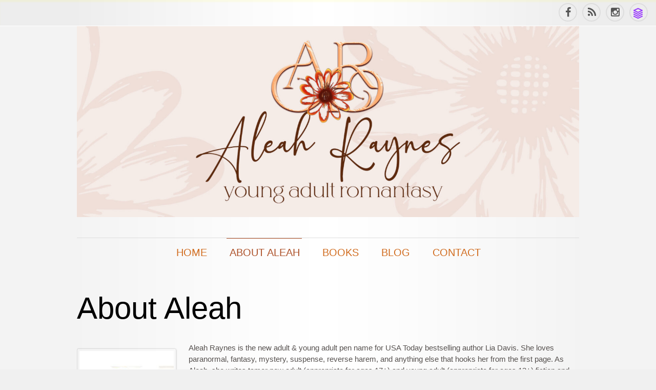

--- FILE ---
content_type: text/html; charset=UTF-8
request_url: https://aleahraynes.com/about-aleah/
body_size: 8616
content:

<!DOCTYPE html>
<html lang="en-US" class=" js-border uppercase-menu ">

<head>

	<meta charset="UTF-8" />
	<meta name="viewport" content="initial-scale=1" />
	
	<link rel="profile" href="http://gmpg.org/xfn/11" />
	<link rel="pingback" href="https://aleahraynes.com/xmlrpc.php" />

		
	<title>About Aleah &#8211; Aleah Raynes</title>
<meta name='robots' content='max-image-preview:large' />
	<style>img:is([sizes="auto" i], [sizes^="auto," i]) { contain-intrinsic-size: 3000px 1500px }</style>
	<link rel='dns-prefetch' href='//secure.gravatar.com' />
<link rel='dns-prefetch' href='//stats.wp.com' />
<link rel='dns-prefetch' href='//v0.wordpress.com' />
<link rel="alternate" type="application/rss+xml" title="Aleah Raynes &raquo; Feed" href="https://aleahraynes.com/feed/" />
<link rel="alternate" type="application/rss+xml" title="Aleah Raynes &raquo; Comments Feed" href="https://aleahraynes.com/comments/feed/" />
<script type="text/javascript">
/* <![CDATA[ */
window._wpemojiSettings = {"baseUrl":"https:\/\/s.w.org\/images\/core\/emoji\/16.0.1\/72x72\/","ext":".png","svgUrl":"https:\/\/s.w.org\/images\/core\/emoji\/16.0.1\/svg\/","svgExt":".svg","source":{"concatemoji":"https:\/\/aleahraynes.com\/wp-includes\/js\/wp-emoji-release.min.js?ver=6.8.3"}};
/*! This file is auto-generated */
!function(s,n){var o,i,e;function c(e){try{var t={supportTests:e,timestamp:(new Date).valueOf()};sessionStorage.setItem(o,JSON.stringify(t))}catch(e){}}function p(e,t,n){e.clearRect(0,0,e.canvas.width,e.canvas.height),e.fillText(t,0,0);var t=new Uint32Array(e.getImageData(0,0,e.canvas.width,e.canvas.height).data),a=(e.clearRect(0,0,e.canvas.width,e.canvas.height),e.fillText(n,0,0),new Uint32Array(e.getImageData(0,0,e.canvas.width,e.canvas.height).data));return t.every(function(e,t){return e===a[t]})}function u(e,t){e.clearRect(0,0,e.canvas.width,e.canvas.height),e.fillText(t,0,0);for(var n=e.getImageData(16,16,1,1),a=0;a<n.data.length;a++)if(0!==n.data[a])return!1;return!0}function f(e,t,n,a){switch(t){case"flag":return n(e,"\ud83c\udff3\ufe0f\u200d\u26a7\ufe0f","\ud83c\udff3\ufe0f\u200b\u26a7\ufe0f")?!1:!n(e,"\ud83c\udde8\ud83c\uddf6","\ud83c\udde8\u200b\ud83c\uddf6")&&!n(e,"\ud83c\udff4\udb40\udc67\udb40\udc62\udb40\udc65\udb40\udc6e\udb40\udc67\udb40\udc7f","\ud83c\udff4\u200b\udb40\udc67\u200b\udb40\udc62\u200b\udb40\udc65\u200b\udb40\udc6e\u200b\udb40\udc67\u200b\udb40\udc7f");case"emoji":return!a(e,"\ud83e\udedf")}return!1}function g(e,t,n,a){var r="undefined"!=typeof WorkerGlobalScope&&self instanceof WorkerGlobalScope?new OffscreenCanvas(300,150):s.createElement("canvas"),o=r.getContext("2d",{willReadFrequently:!0}),i=(o.textBaseline="top",o.font="600 32px Arial",{});return e.forEach(function(e){i[e]=t(o,e,n,a)}),i}function t(e){var t=s.createElement("script");t.src=e,t.defer=!0,s.head.appendChild(t)}"undefined"!=typeof Promise&&(o="wpEmojiSettingsSupports",i=["flag","emoji"],n.supports={everything:!0,everythingExceptFlag:!0},e=new Promise(function(e){s.addEventListener("DOMContentLoaded",e,{once:!0})}),new Promise(function(t){var n=function(){try{var e=JSON.parse(sessionStorage.getItem(o));if("object"==typeof e&&"number"==typeof e.timestamp&&(new Date).valueOf()<e.timestamp+604800&&"object"==typeof e.supportTests)return e.supportTests}catch(e){}return null}();if(!n){if("undefined"!=typeof Worker&&"undefined"!=typeof OffscreenCanvas&&"undefined"!=typeof URL&&URL.createObjectURL&&"undefined"!=typeof Blob)try{var e="postMessage("+g.toString()+"("+[JSON.stringify(i),f.toString(),p.toString(),u.toString()].join(",")+"));",a=new Blob([e],{type:"text/javascript"}),r=new Worker(URL.createObjectURL(a),{name:"wpTestEmojiSupports"});return void(r.onmessage=function(e){c(n=e.data),r.terminate(),t(n)})}catch(e){}c(n=g(i,f,p,u))}t(n)}).then(function(e){for(var t in e)n.supports[t]=e[t],n.supports.everything=n.supports.everything&&n.supports[t],"flag"!==t&&(n.supports.everythingExceptFlag=n.supports.everythingExceptFlag&&n.supports[t]);n.supports.everythingExceptFlag=n.supports.everythingExceptFlag&&!n.supports.flag,n.DOMReady=!1,n.readyCallback=function(){n.DOMReady=!0}}).then(function(){return e}).then(function(){var e;n.supports.everything||(n.readyCallback(),(e=n.source||{}).concatemoji?t(e.concatemoji):e.wpemoji&&e.twemoji&&(t(e.twemoji),t(e.wpemoji)))}))}((window,document),window._wpemojiSettings);
/* ]]> */
</script>
<style id='wp-emoji-styles-inline-css' type='text/css'>

	img.wp-smiley, img.emoji {
		display: inline !important;
		border: none !important;
		box-shadow: none !important;
		height: 1em !important;
		width: 1em !important;
		margin: 0 0.07em !important;
		vertical-align: -0.1em !important;
		background: none !important;
		padding: 0 !important;
	}
</style>
<link rel='stylesheet' id='wp-block-library-css' href='https://aleahraynes.com/wp-includes/css/dist/block-library/style.min.css?ver=6.8.3' type='text/css' media='all' />
<style id='classic-theme-styles-inline-css' type='text/css'>
/*! This file is auto-generated */
.wp-block-button__link{color:#fff;background-color:#32373c;border-radius:9999px;box-shadow:none;text-decoration:none;padding:calc(.667em + 2px) calc(1.333em + 2px);font-size:1.125em}.wp-block-file__button{background:#32373c;color:#fff;text-decoration:none}
</style>
<link rel='stylesheet' id='mediaelement-css' href='https://aleahraynes.com/wp-includes/js/mediaelement/mediaelementplayer-legacy.min.css?ver=4.2.17' type='text/css' media='all' />
<link rel='stylesheet' id='wp-mediaelement-css' href='https://aleahraynes.com/wp-includes/js/mediaelement/wp-mediaelement.min.css?ver=6.8.3' type='text/css' media='all' />
<style id='jetpack-sharing-buttons-style-inline-css' type='text/css'>
.jetpack-sharing-buttons__services-list{display:flex;flex-direction:row;flex-wrap:wrap;gap:0;list-style-type:none;margin:5px;padding:0}.jetpack-sharing-buttons__services-list.has-small-icon-size{font-size:12px}.jetpack-sharing-buttons__services-list.has-normal-icon-size{font-size:16px}.jetpack-sharing-buttons__services-list.has-large-icon-size{font-size:24px}.jetpack-sharing-buttons__services-list.has-huge-icon-size{font-size:36px}@media print{.jetpack-sharing-buttons__services-list{display:none!important}}.editor-styles-wrapper .wp-block-jetpack-sharing-buttons{gap:0;padding-inline-start:0}ul.jetpack-sharing-buttons__services-list.has-background{padding:1.25em 2.375em}
</style>
<style id='global-styles-inline-css' type='text/css'>
:root{--wp--preset--aspect-ratio--square: 1;--wp--preset--aspect-ratio--4-3: 4/3;--wp--preset--aspect-ratio--3-4: 3/4;--wp--preset--aspect-ratio--3-2: 3/2;--wp--preset--aspect-ratio--2-3: 2/3;--wp--preset--aspect-ratio--16-9: 16/9;--wp--preset--aspect-ratio--9-16: 9/16;--wp--preset--color--black: #000000;--wp--preset--color--cyan-bluish-gray: #abb8c3;--wp--preset--color--white: #ffffff;--wp--preset--color--pale-pink: #f78da7;--wp--preset--color--vivid-red: #cf2e2e;--wp--preset--color--luminous-vivid-orange: #ff6900;--wp--preset--color--luminous-vivid-amber: #fcb900;--wp--preset--color--light-green-cyan: #7bdcb5;--wp--preset--color--vivid-green-cyan: #00d084;--wp--preset--color--pale-cyan-blue: #8ed1fc;--wp--preset--color--vivid-cyan-blue: #0693e3;--wp--preset--color--vivid-purple: #9b51e0;--wp--preset--gradient--vivid-cyan-blue-to-vivid-purple: linear-gradient(135deg,rgba(6,147,227,1) 0%,rgb(155,81,224) 100%);--wp--preset--gradient--light-green-cyan-to-vivid-green-cyan: linear-gradient(135deg,rgb(122,220,180) 0%,rgb(0,208,130) 100%);--wp--preset--gradient--luminous-vivid-amber-to-luminous-vivid-orange: linear-gradient(135deg,rgba(252,185,0,1) 0%,rgba(255,105,0,1) 100%);--wp--preset--gradient--luminous-vivid-orange-to-vivid-red: linear-gradient(135deg,rgba(255,105,0,1) 0%,rgb(207,46,46) 100%);--wp--preset--gradient--very-light-gray-to-cyan-bluish-gray: linear-gradient(135deg,rgb(238,238,238) 0%,rgb(169,184,195) 100%);--wp--preset--gradient--cool-to-warm-spectrum: linear-gradient(135deg,rgb(74,234,220) 0%,rgb(151,120,209) 20%,rgb(207,42,186) 40%,rgb(238,44,130) 60%,rgb(251,105,98) 80%,rgb(254,248,76) 100%);--wp--preset--gradient--blush-light-purple: linear-gradient(135deg,rgb(255,206,236) 0%,rgb(152,150,240) 100%);--wp--preset--gradient--blush-bordeaux: linear-gradient(135deg,rgb(254,205,165) 0%,rgb(254,45,45) 50%,rgb(107,0,62) 100%);--wp--preset--gradient--luminous-dusk: linear-gradient(135deg,rgb(255,203,112) 0%,rgb(199,81,192) 50%,rgb(65,88,208) 100%);--wp--preset--gradient--pale-ocean: linear-gradient(135deg,rgb(255,245,203) 0%,rgb(182,227,212) 50%,rgb(51,167,181) 100%);--wp--preset--gradient--electric-grass: linear-gradient(135deg,rgb(202,248,128) 0%,rgb(113,206,126) 100%);--wp--preset--gradient--midnight: linear-gradient(135deg,rgb(2,3,129) 0%,rgb(40,116,252) 100%);--wp--preset--font-size--small: 13px;--wp--preset--font-size--medium: 20px;--wp--preset--font-size--large: 36px;--wp--preset--font-size--x-large: 42px;--wp--preset--spacing--20: 0.44rem;--wp--preset--spacing--30: 0.67rem;--wp--preset--spacing--40: 1rem;--wp--preset--spacing--50: 1.5rem;--wp--preset--spacing--60: 2.25rem;--wp--preset--spacing--70: 3.38rem;--wp--preset--spacing--80: 5.06rem;--wp--preset--shadow--natural: 6px 6px 9px rgba(0, 0, 0, 0.2);--wp--preset--shadow--deep: 12px 12px 50px rgba(0, 0, 0, 0.4);--wp--preset--shadow--sharp: 6px 6px 0px rgba(0, 0, 0, 0.2);--wp--preset--shadow--outlined: 6px 6px 0px -3px rgba(255, 255, 255, 1), 6px 6px rgba(0, 0, 0, 1);--wp--preset--shadow--crisp: 6px 6px 0px rgba(0, 0, 0, 1);}:where(.is-layout-flex){gap: 0.5em;}:where(.is-layout-grid){gap: 0.5em;}body .is-layout-flex{display: flex;}.is-layout-flex{flex-wrap: wrap;align-items: center;}.is-layout-flex > :is(*, div){margin: 0;}body .is-layout-grid{display: grid;}.is-layout-grid > :is(*, div){margin: 0;}:where(.wp-block-columns.is-layout-flex){gap: 2em;}:where(.wp-block-columns.is-layout-grid){gap: 2em;}:where(.wp-block-post-template.is-layout-flex){gap: 1.25em;}:where(.wp-block-post-template.is-layout-grid){gap: 1.25em;}.has-black-color{color: var(--wp--preset--color--black) !important;}.has-cyan-bluish-gray-color{color: var(--wp--preset--color--cyan-bluish-gray) !important;}.has-white-color{color: var(--wp--preset--color--white) !important;}.has-pale-pink-color{color: var(--wp--preset--color--pale-pink) !important;}.has-vivid-red-color{color: var(--wp--preset--color--vivid-red) !important;}.has-luminous-vivid-orange-color{color: var(--wp--preset--color--luminous-vivid-orange) !important;}.has-luminous-vivid-amber-color{color: var(--wp--preset--color--luminous-vivid-amber) !important;}.has-light-green-cyan-color{color: var(--wp--preset--color--light-green-cyan) !important;}.has-vivid-green-cyan-color{color: var(--wp--preset--color--vivid-green-cyan) !important;}.has-pale-cyan-blue-color{color: var(--wp--preset--color--pale-cyan-blue) !important;}.has-vivid-cyan-blue-color{color: var(--wp--preset--color--vivid-cyan-blue) !important;}.has-vivid-purple-color{color: var(--wp--preset--color--vivid-purple) !important;}.has-black-background-color{background-color: var(--wp--preset--color--black) !important;}.has-cyan-bluish-gray-background-color{background-color: var(--wp--preset--color--cyan-bluish-gray) !important;}.has-white-background-color{background-color: var(--wp--preset--color--white) !important;}.has-pale-pink-background-color{background-color: var(--wp--preset--color--pale-pink) !important;}.has-vivid-red-background-color{background-color: var(--wp--preset--color--vivid-red) !important;}.has-luminous-vivid-orange-background-color{background-color: var(--wp--preset--color--luminous-vivid-orange) !important;}.has-luminous-vivid-amber-background-color{background-color: var(--wp--preset--color--luminous-vivid-amber) !important;}.has-light-green-cyan-background-color{background-color: var(--wp--preset--color--light-green-cyan) !important;}.has-vivid-green-cyan-background-color{background-color: var(--wp--preset--color--vivid-green-cyan) !important;}.has-pale-cyan-blue-background-color{background-color: var(--wp--preset--color--pale-cyan-blue) !important;}.has-vivid-cyan-blue-background-color{background-color: var(--wp--preset--color--vivid-cyan-blue) !important;}.has-vivid-purple-background-color{background-color: var(--wp--preset--color--vivid-purple) !important;}.has-black-border-color{border-color: var(--wp--preset--color--black) !important;}.has-cyan-bluish-gray-border-color{border-color: var(--wp--preset--color--cyan-bluish-gray) !important;}.has-white-border-color{border-color: var(--wp--preset--color--white) !important;}.has-pale-pink-border-color{border-color: var(--wp--preset--color--pale-pink) !important;}.has-vivid-red-border-color{border-color: var(--wp--preset--color--vivid-red) !important;}.has-luminous-vivid-orange-border-color{border-color: var(--wp--preset--color--luminous-vivid-orange) !important;}.has-luminous-vivid-amber-border-color{border-color: var(--wp--preset--color--luminous-vivid-amber) !important;}.has-light-green-cyan-border-color{border-color: var(--wp--preset--color--light-green-cyan) !important;}.has-vivid-green-cyan-border-color{border-color: var(--wp--preset--color--vivid-green-cyan) !important;}.has-pale-cyan-blue-border-color{border-color: var(--wp--preset--color--pale-cyan-blue) !important;}.has-vivid-cyan-blue-border-color{border-color: var(--wp--preset--color--vivid-cyan-blue) !important;}.has-vivid-purple-border-color{border-color: var(--wp--preset--color--vivid-purple) !important;}.has-vivid-cyan-blue-to-vivid-purple-gradient-background{background: var(--wp--preset--gradient--vivid-cyan-blue-to-vivid-purple) !important;}.has-light-green-cyan-to-vivid-green-cyan-gradient-background{background: var(--wp--preset--gradient--light-green-cyan-to-vivid-green-cyan) !important;}.has-luminous-vivid-amber-to-luminous-vivid-orange-gradient-background{background: var(--wp--preset--gradient--luminous-vivid-amber-to-luminous-vivid-orange) !important;}.has-luminous-vivid-orange-to-vivid-red-gradient-background{background: var(--wp--preset--gradient--luminous-vivid-orange-to-vivid-red) !important;}.has-very-light-gray-to-cyan-bluish-gray-gradient-background{background: var(--wp--preset--gradient--very-light-gray-to-cyan-bluish-gray) !important;}.has-cool-to-warm-spectrum-gradient-background{background: var(--wp--preset--gradient--cool-to-warm-spectrum) !important;}.has-blush-light-purple-gradient-background{background: var(--wp--preset--gradient--blush-light-purple) !important;}.has-blush-bordeaux-gradient-background{background: var(--wp--preset--gradient--blush-bordeaux) !important;}.has-luminous-dusk-gradient-background{background: var(--wp--preset--gradient--luminous-dusk) !important;}.has-pale-ocean-gradient-background{background: var(--wp--preset--gradient--pale-ocean) !important;}.has-electric-grass-gradient-background{background: var(--wp--preset--gradient--electric-grass) !important;}.has-midnight-gradient-background{background: var(--wp--preset--gradient--midnight) !important;}.has-small-font-size{font-size: var(--wp--preset--font-size--small) !important;}.has-medium-font-size{font-size: var(--wp--preset--font-size--medium) !important;}.has-large-font-size{font-size: var(--wp--preset--font-size--large) !important;}.has-x-large-font-size{font-size: var(--wp--preset--font-size--x-large) !important;}
:where(.wp-block-post-template.is-layout-flex){gap: 1.25em;}:where(.wp-block-post-template.is-layout-grid){gap: 1.25em;}
:where(.wp-block-columns.is-layout-flex){gap: 2em;}:where(.wp-block-columns.is-layout-grid){gap: 2em;}
:root :where(.wp-block-pullquote){font-size: 1.5em;line-height: 1.6;}
</style>
<link rel='stylesheet' id='wp-components-css' href='https://aleahraynes.com/wp-includes/css/dist/components/style.min.css?ver=6.8.3' type='text/css' media='all' />
<link rel='stylesheet' id='godaddy-styles-css' href='https://aleahraynes.com/wp-content/mu-plugins/vendor/wpex/godaddy-launch/includes/Dependencies/GoDaddy/Styles/build/latest.css?ver=2.0.2' type='text/css' media='all' />
<link rel='stylesheet' id='joomspirit-style-css' href='https://aleahraynes.com/wp-content/themes/wpspirit-01/style.css?ver=6.8.3' type='text/css' media='all' />
<!--[if lt IE 9]>
<link rel='stylesheet' id='joomspirit-ie8-css' href='https://aleahraynes.com/wp-content/themes/wpspirit-01/css/ie8.css?ver=20121010' type='text/css' media='all' />
<![endif]-->
<!--[if lt IE 8]>
<link rel='stylesheet' id='joomspirit-ie7-css' href='https://aleahraynes.com/wp-content/themes/wpspirit-01/css/ie7.css?ver=20121010' type='text/css' media='all' />
<![endif]-->
<link rel='stylesheet' id='jetpack-subscriptions-css' href='https://aleahraynes.com/wp-content/plugins/jetpack/_inc/build/subscriptions/subscriptions.min.css?ver=15.3.1' type='text/css' media='all' />
<script type="text/javascript" src="https://aleahraynes.com/wp-includes/js/jquery/jquery.min.js?ver=3.7.1" id="jquery-core-js"></script>
<script type="text/javascript" src="https://aleahraynes.com/wp-includes/js/jquery/jquery-migrate.min.js?ver=3.4.1" id="jquery-migrate-js"></script>
<link rel="https://api.w.org/" href="https://aleahraynes.com/wp-json/" /><link rel="alternate" title="JSON" type="application/json" href="https://aleahraynes.com/wp-json/wp/v2/pages/19" /><link rel="EditURI" type="application/rsd+xml" title="RSD" href="https://aleahraynes.com/xmlrpc.php?rsd" />
<meta name="generator" content="WordPress 6.8.3" />
<link rel="canonical" href="https://aleahraynes.com/about-aleah/" />
<link rel='shortlink' href='https://wp.me/P6FNnI-j' />
<link rel="alternate" title="oEmbed (JSON)" type="application/json+oembed" href="https://aleahraynes.com/wp-json/oembed/1.0/embed?url=https%3A%2F%2Faleahraynes.com%2Fabout-aleah%2F" />
<link rel="alternate" title="oEmbed (XML)" type="text/xml+oembed" href="https://aleahraynes.com/wp-json/oembed/1.0/embed?url=https%3A%2F%2Faleahraynes.com%2Fabout-aleah%2F&#038;format=xml" />
	<style>img#wpstats{display:none}</style>
					
			<link href="http://fonts.googleapis.com/css?family=Italianno" media="all" type="text/css" rel="stylesheet" >
			
						
			<link href="http://fonts.googleapis.com/css?family=Dosis" media="all" type="text/css" rel="stylesheet" >
			
				
	<style type="text/css">
	
		/**		General 		**/
         
		body {
		font-size:0.95em;
		color : #56514f;
		font-family: 'Georgia', sans-serif;
		}

		/** 	COLOR 			**/
		
		.drop-down li a, .drop-down li span.separator {
		color:#d16c1f;
		}		
		.drop-down li[class*="current"] > a, .drop-down li[class*="current"] > span, .drop-down li:hover > a, .drop-down li:hover > span {
		color: #ad5129;
		border-color : #ad5129;
		}		
		a {
		color: #194eaa;
		}
		
		#wp-calendar tbody a {
		background-color : #194eaa;
		}
		
		input[type="submit"], button, .breadcrumb a:hover,
		.horizontal-menu li[class*="current"] > a, .vertical-menu li[class*="current"] > a, .vertical-menu li a:hover,
		.bottom_menu li a:hover, a:hover  {
		color: #00b5dd;
		}
		
		.entry-meta .tag-links a:hover, #wp-calendar tbody a:hover {
		background-color: #00b5dd;
		}

		.entry-meta .tag-links a:hover:before {
		border-right-color: #00b5dd;
		}

		.horizontal-menu li[class*="current"] > a {
		background: #00b5dd;
		}		
		.vertical-menu li[class*="current"] > a {
		border-right-color: #00b5dd;
		}		
		.vertical-menu.green li[class*="current"] > a, .vertical-menu.blue li[class*="current"] > a, .vertical-menu.turquoise li[class*="current"] > a, .vertical-menu.orange li[class*="current"] > a, .vertical-menu.red li[class*="current"] > a, .vertical-menu.brown li[class*="current"] > a,
		.vertical-menu.black li[class*="current"] > a, .vertical-menu.violet li[class*="current"] > a, .vertical-menu.green li[class*="current"] > a, .vertical-menu.green li[class*="current"] > a, .vertical-menu.green li[class*="current"] > a {
		border-right: none;
		background: #00b5dd;
		}
		
		h2 a {
		color : #56514f;
		}
		
		/**		Slogan 		**/	
		
		.title-slogan {
		font-family: 'Italianno', sans-serif;
		font-size : 50px;
		color: #5F9839;
		}
		
		.text-slogan {
		font-family: 'Dosis', sans-serif;
		color : #A2A095;
		font-size : 20px;
		}
		
		/**		TITLE 		**/	
		
		.website-title {
		font-family: 'Italianno', sans-serif;
		font-size : 80px;
		color: #ad6d0d;
		}
		
		.website-subtitle {
		font-family: 'Georgia', sans-serif;
		color : #000000;
		font-size : 20px;
		}

		h1, h1 a, h1 a:hover, .blog > h1, .blog > h2 {
		color: #000000;
		}		
		h2, h2 > a, h1 + h1 > a {
		color: #000000;
		}		
		h3.widget-title {
		color: #000000;
		}
		
		.widget_calendar .widget-title {
		color: #000000 !important;
		}
		
		/**		FONT	**/
		
		.drop-down li a, .drop-down li span.separator {
		font-family: 'Georgia', sans-serif;
		}
		.drop-down li {
		font-size : 20px;
		}
		h1, .blog > h1, .blog > h2 {
		font-family: 'Italianno', sans-serif;
		font-size : 60px;
		}
		h1 + h1, h2, h3, h4, h5, h3.widget-title {
		font-family: 'Georgia', sans-serif;
		}
		h1 + h1, h2 {
		font-size : 75px;
		}
		h3 {
		font-size : 75px;
		}
		h3.widget-title {
		font-size : px;
		}
		h4 {
		font-size : 210px;
		}
		h5 {
		font-size : 200px;
		}
		
		/**			Slideshow  **/
		
		.image-module-position {
		background: #ffffff;
		}
		
		.wrapper-image-module-position {
		width:100&#37;;
		}
		
		/**			Width 		**/
		
		body {
		min-width : 980px;
		}
		 
		.wrapper-website {
		width : 980px;
		}		
		.left_column {
		width:200px;
		}
		.right_column {
		width:200px;
		}
		
		.user1 {
		width:30% ;
		}
		.user3 {
		width:30% ;
		}
		.user4 {
		width:30% ;
		}
		.user6 {
		width:30% ;
		}
		
		@media screen and (min-width: 979px) and (min-width: 980px) {
		
			.header-fixed .website-header {
			position:fixed;
			top:0px;
			left:0;
			right:0;
			}	
		}
		
    </style>
    
		<!--		Load Font Awesome 		-->
	<link href="https://aleahraynes.com/wp-content/themes/wpspirit-01/fonts/font-awesome.css" media="all" type="text/css" rel="stylesheet">
	
	
		<style type="text/css"> [data-sr] { visibility: hidden; } </style>
	
	
	    	<link href="https://aleahraynes.com/wp-content/themes/wpspirit-01/media-queries-no-responsive.css" media="all" type="text/css" rel="stylesheet" >
    	
<!-- Jetpack Open Graph Tags -->
<meta property="og:type" content="article" />
<meta property="og:title" content="About Aleah" />
<meta property="og:url" content="https://aleahraynes.com/about-aleah/" />
<meta property="og:description" content="Aleah Raynes is the new adult &amp; young adult pen name for USA Today bestselling author Lia Davis. She loves paranormal, fantasy, mystery, suspense, reverse harem, and anything else that hooks he…" />
<meta property="article:published_time" content="2015-09-03T17:29:46+00:00" />
<meta property="article:modified_time" content="2023-08-08T14:45:38+00:00" />
<meta property="og:site_name" content="Aleah Raynes" />
<meta property="og:image" content="https://aleahraynes.com/wp-content/uploads/2015/09/2016-05-28-15.55.35-225x300.jpg" />
<meta property="og:image:width" content="194" />
<meta property="og:image:height" content="259" />
<meta property="og:image:alt" content="" />
<meta property="og:locale" content="en_US" />
<meta name="twitter:site" content="@aleahraynes" />
<meta name="twitter:text:title" content="About Aleah" />
<meta name="twitter:image" content="https://aleahraynes.com/wp-content/uploads/2015/09/2016-05-28-15.55.35-225x300.jpg?w=144" />
<meta name="twitter:card" content="summary" />

<!-- End Jetpack Open Graph Tags -->
</head>

<body class="wp-singular page-template-default page page-id-19 wp-theme-wpspirit-01">

	<header class="website-header clearfix zindex30" >

		<section class="top-icons clearfix zindex10">
			
			<!--	SOCIAL LINKS	-->
						<div class="social-links"  >
		
									
				<ul>
					
										
							
										<li><a target="_blank" class="icon_facebook" title="Facebook" href="https://www.facebook.com/pages/Aleah-Raynes/974128752609954"><i class="fa fa-facebook"></i></a></li>
															<li><a target="_blank" class="icon_rss" title="RSS" href="https://aleahraynes.com/feed"><i class="fa fa-rss"></i></a></li>
																									<li><a target="_blank" class="icon_instagram" title="Instagram" href="https://www.instagram.com/aleahraynes/"><i class="fa fa-instagram"></i></a></li>
										
										
										
										
										
																					
										<li><a target="_blank" class="custom_icon01" title="Join Aleah on Ream" href="https://reamstories.com/aleahraynes"><img src="https://aleahraynes.com/wp-content/uploads/2024/01/ream3.png" alt="" /></a></li>
										
	
						
										
	
										
				</ul>
					
			</div> 			<!-- 	end of Website icons 		-->
			
						
		</section> 			<!-- 	end of Top icons 		-->

		<section class="wrapper-website zindex20">
			
			
						
			
			<div class="logo-module zindex10"  >
				<a href="https://aleahraynes.com/" ><img src="https://aleahraynes.com/wp-content/uploads/2024/01/cropped-2024-AR-logo-FB-Banner.jpg" alt="" /></a>
			</div>
			
						
			<nav id="js_navigation" class=" zindex20 drop-down " role="navigation"  >
				
				<span class="title_menu">
					<a href="#js_navigation"><span class="icon-main-menu"></span>menu</a>
				</span>
									
				<div class="menu-main-menu-container"><ul id="menu-main-menu" class=""><li id="menu-item-13" class="menu-item menu-item-type-post_type menu-item-object-page menu-item-home menu-item-13"><a href="https://aleahraynes.com/">Home</a></li>
<li id="menu-item-24" class="menu-item menu-item-type-post_type menu-item-object-page current-menu-item page_item page-item-19 current_page_item menu-item-24"><a href="https://aleahraynes.com/about-aleah/" aria-current="page">About Aleah</a></li>
<li id="menu-item-6560" class="menu-item menu-item-type-post_type menu-item-object-page menu-item-has-children menu-item-6560"><a href="https://aleahraynes.com/books/">Books</a>
<ul class="sub-menu">
	<li id="menu-item-6630" class="menu-item menu-item-type-post_type menu-item-object-page menu-item-6630"><a href="https://aleahraynes.com/draignis-clans/">Draignis Clans</a></li>
</ul>
</li>
<li id="menu-item-12" class="menu-item menu-item-type-post_type menu-item-object-page menu-item-12"><a href="https://aleahraynes.com/blog/">Blog</a></li>
<li id="menu-item-23" class="menu-item menu-item-type-post_type menu-item-object-page menu-item-23"><a href="https://aleahraynes.com/contact/">Contact</a></li>
</ul></div>					
			</nav>
			
			<div class="empty-space"></div> 		<!--		empty DIV for Sticky menu 		-->
			
		</section>
	
	</header>			<!-- 		End of header			-->
		
	
	<section class="website-content clearfix zindex10" >
		
		<section class="wrapper-website clearfix zindex10">
		
				
				
						
					
				<!--  MAIN COLUMN -->
				<div class="main_content clearfix">
					
					<!--  USER 1, 2, 3 -->
					  <!--	END OF USERS TOP	-->
					
					<div class="main_component" role="main"  >						
												
							
	<article id="post-19" class="post-19 page type-page status-publish hentry">
		
		<header class="entry-header">
			
						
			<h1 class="entry-title">About Aleah</h1>
		</header>
		
			<div class="article_large_image "></div>
		<div class="entry-content">
			<p><a href="https://aleahraynes.com/wp-content/uploads/2015/09/2016-05-28-15.55.35.jpg"><img fetchpriority="high" decoding="async" class="wp-image-6567  alignleft" src="https://aleahraynes.com/wp-content/uploads/2015/09/2016-05-28-15.55.35-225x300.jpg" alt="" width="194" height="259" srcset="https://aleahraynes.com/wp-content/uploads/2015/09/2016-05-28-15.55.35-225x300.jpg 225w, https://aleahraynes.com/wp-content/uploads/2015/09/2016-05-28-15.55.35-768x1023.jpg 768w, https://aleahraynes.com/wp-content/uploads/2015/09/2016-05-28-15.55.35-769x1024.jpg 769w, https://aleahraynes.com/wp-content/uploads/2015/09/2016-05-28-15.55.35.jpg 961w" sizes="(max-width: 194px) 100vw, 194px" /></a></p>
<p>Aleah Raynes is the new adult &amp; young adult pen name for USA Today bestselling author Lia Davis. She loves paranormal, fantasy, mystery, suspense, reverse harem, and anything else that hooks her from the first page. As Aleah, she writes tamer new adult (appropriate for ages 17+) and young adult (appropriate for ages 13+) fiction and romance in the genres she loves to read: paranormal, fantasy, and contemporary.</p>
<p>Aleah <i>makes her home in Northeast Florida where she battles hurricanes and humidity like one of her heroines. </i></p>
<p><i>When she’s not writing, she loves to spend time with her family, travel, read, enjoy nature, and spoil her kitties. </i></p>
<p>To keep up with my releases and updates, <a href="https://www.subscribepage.com/aleahraynes">join my mailing list</a></p>
<p style="text-align: center;">Aleah is represented by Vanessa Taylir at <a href="https://www.sbrmedia.com/">SBR Media Literary Agency</a></p>
<div></div>
<div></div>
<div style="text-align: center;">♥♥♥</div>
<div></div>
<div style="text-align: center;">Follow Aleah on social media:</div>
<div style="text-align: center;">
<div style="text-align: center;">
<div style="text-align: center;">
<p style="text-align: center;"><a href="https://www.facebook.com/profile.php?id=100014958073500">Facebook Friend profile </a></p>
<p style="text-align: center;"><a href="https://www.facebook.com/AleahRaynes/">Facebook fan page </a></p>
<p style="text-align: center;"><a href="https://www.facebook.com/groups/2018878471682223/">Aleah Raynes Reader Group</a></p>
<p><a href="https://www.instagram.com/aleahraynes/">Instagram</a></p>
<p style="text-align: center;"><a href="https://twitter.com/AleahRaynes">Twitter </a></p>
<p style="text-align: center;"><a href="https://www.amazon.com/Aleah-Raynes/e/B074D8ZF17">Amazon page</a></p>
<p style="text-align: center;"><a href="https://www.goodreads.com/Aleah_Raynes">Goodreads</a></p>
</div>
</div>
</div>
					</div><!-- .entry-content -->

	</article><!-- #post -->
							
<div id="comments" class="comments-area">

	
	
	
</div><!-- #comments .comments-area -->							
											

					</div>
					
					<!--  USER 4, 5, 6 -->
					  <!--	END OF USERS BOTTOM	-->
					
					<div class="clr"></div>
		
				</div>	  <!--	END OF MAIN CONTENT 	-->
				

							
				
		</section>							<!--			END OF WRAPPER WEBSITE 		-->
		
	</section>							<!--			END OF WEBSITE CONTENT 		-->	
	<footer class="website-footer zindex10 clearfix ">

		<section class="wrapper-website zindex10">
		
			<!--	bottom nav	-->
						<nav class="bottom_menu " role="navigation"  >
				<div id="nav_menu-3" class="widget widget_nav_menu"><div><div class="menu-social-menu-container"><ul id="menu-social-menu" class="menu"><li id="menu-item-14" class="menu-item menu-item-type-custom menu-item-object-custom menu-item-14"><a href="https://www.facebook.com/pages/Aleah-Raynes/974128752609954">Facebook Fan Page</a></li>
<li id="menu-item-15" class="menu-item menu-item-type-custom menu-item-object-custom menu-item-15"><a href="https://www.instagram.com/aleahraynes/">Instagram</a></li>
<li id="menu-item-8718" class="menu-item menu-item-type-custom menu-item-object-custom menu-item-8718"><a href="https://reamstories.com/aleahraynes">Ream</a></li>
</ul></div></div><div class="icon-module"></div></div>			</nav>
			
						<div class="address "  >
				<div id="block-4" class="widget widget_block widget_text"><div>
<p>© Aleah Raynes. All rights reserved | Website designed and maintained by Glowing Moon Designs.</p>
</div><div class="icon-module"></div></div>			</div>
						

		</section>								<!--			END OF WEBSITE-WRAPPER		-->				

	</footer>						<!--			END OF WEBSITE-FOOTER 		-->
	
	<div class="js-copyright" ><a class="jslink" target="_blank" href="http://www.template-joomspirit.com" >theme WordPress</a></div>
	
	<script type="speculationrules">
{"prefetch":[{"source":"document","where":{"and":[{"href_matches":"\/*"},{"not":{"href_matches":["\/wp-*.php","\/wp-admin\/*","\/wp-content\/uploads\/*","\/wp-content\/*","\/wp-content\/plugins\/*","\/wp-content\/themes\/wpspirit-01\/*","\/*\\?(.+)"]}},{"not":{"selector_matches":"a[rel~=\"nofollow\"]"}},{"not":{"selector_matches":".no-prefetch, .no-prefetch a"}}]},"eagerness":"conservative"}]}
</script>
			
			<script src="https://aleahraynes.com/wp-content/themes/wpspirit-01/js/stickUp.min.js" type="text/javascript"></script>
			<script type="text/javascript">
			//initiating jQuery
			jQuery(function($) {
				jQuery(document).ready( function() {
				jQuery('.drop-down').stickUp();
				});
			});
			</script>
			
			    	
			<div class="hidden-phone" id="toTop"><a id="toTopLink"><span class="icon-up"></span><span id="toTopText">Back to top</span></a></div>
			<script type="text/javascript">
				jQuery(document).ready(function(){
						
						jQuery(window).scroll(function () {
						
							if (jQuery(this).scrollTop() > 200) {
								jQuery("#toTop").fadeIn();
							}
							else {
								jQuery("#toTop").fadeOut();
							}
						});
					
						jQuery("#toTop").click(function() {
							jQuery("html, body").animate({ scrollTop: 0 }, "slow");
							 return false;
						});
				});
			</script>
    	
    	<script type="text/javascript" src="https://aleahraynes.com/wp-content/themes/wpspirit-01/js/navigation.js?ver=20140711" id="joomspirit-navigation-js"></script>
<script type="text/javascript" src="https://aleahraynes.com/wp-content/themes/wpspirit-01/js/html5shiv-min.js?ver=20121010" id="joomspirit-html5shiv-min-js"></script>
<script type="text/javascript" id="jetpack-stats-js-before">
/* <![CDATA[ */
_stq = window._stq || [];
_stq.push([ "view", JSON.parse("{\"v\":\"ext\",\"blog\":\"98619290\",\"post\":\"19\",\"tz\":\"-5\",\"srv\":\"aleahraynes.com\",\"j\":\"1:15.3.1\"}") ]);
_stq.push([ "clickTrackerInit", "98619290", "19" ]);
/* ]]> */
</script>
<script type="text/javascript" src="https://stats.wp.com/e-202550.js" id="jetpack-stats-js" defer="defer" data-wp-strategy="defer"></script>

</body>
</html>

--- FILE ---
content_type: text/css
request_url: https://aleahraynes.com/wp-content/themes/wpspirit-01/style.css?ver=6.8.3
body_size: 14542
content:
/*
Theme Name: WPspirit-01
Theme URI: http://www.template-joomspirit.com/theme-wordpress/theme-01
Author: JoomSpirit
Author URI: http://www.template-joomspirit.com
Description: The first WordPress theme by JoomSpirit. It's a multipurpose responsive theme. You can use it for your business, portfolio, blogging or any type of site. A clean code, well documented and no Framework for an easy customization. The theme multilingual ( the frontend is already translated in 10 languages ), with 600+ Google fonts available, compatible with Font awesome and with a lot of typography. You can check the demo at <a href="http://www.template-joomspirit.com/theme-wordpress/theme-01" target="_blank" >http://www.template-joomspirit.com/theme-wordpress/theme-01</a>. The <a href="http://www.template-joomspirit.com/help/wp-spirit-01/manual.html" target="_blank" >online manual is here</a> and you can download the <a href="http://www.template-joomspirit.com/wordpress/free-wordpress-theme/product/81-free-wp-spirit-01" target="_blank" >full package with demo install here</a>.
Version: 1.91
License: GNU General Public License v2 or later
License URI: http://www.gnu.org/licenses/gpl-2.0.html
Tags: light, white, one-column, two-columns, three-columns, responsive-layout, translation-ready
Text Domain: joomspirit

*/


/* =Reset
-------------------------------------------------------------- */

html {
font-size: 100%;
-webkit-text-size-adjust: 100%;
-ms-text-size-adjust: 100%;
margin:0;
padding:0;
}

body {
font-family: Verdana, Arial, sans-serif;
word-wrap: break-word;
margin:0;
padding:0;
}

table {
border-collapse: collapse;
border-spacing: 0;
}

.assistive-text, .screen-reader-text {
clip: rect(1px, 1px, 1px, 1px);
position: absolute !important;
}

h1, h2, h3, h4, h5, h6 {
margin: 0;
padding : 0;
font-size : 100%;
font-family: 'Open Sans Condensed',sans-serif;
}

.hidden-title {
display:none;
}

blockquote {
font-size: 100%;
}

td, th {
font-weight:300;
}

ul, ol {
margin: 0 0 10px 0;
padding: 0 0 0 20px;
}

ul ul, ol ul, ul ol, ol ol {
margin:6px 0;
padding: 0 0 0 15px;
}

/** 		Hide the outline 	**/

*:hover, *:active, *:focus, input:focus, textarea:focus {
outline:none !important;
}

article, aside, details, figcaption, figure, footer, header, hgroup, nav, section {
display: block;
}
audio, canvas, video {
display: inline-block;
}
audio:not([controls]) {
display: none;
}
del {
color: #333;
}
ins {
background: #fff9c0;
text-decoration: none;
}
hr {
background-color: #ccc;
border: 0;
height: 1px;
margin: 24px;
}
sub, sup {
font-size: 75%;
line-height: 0;
position: relative;
vertical-align: baseline;
}
sup {
top: -0.5em;
}
sub {
bottom: -0.25em;
}
small {
font-size: smaller;
}
img {
border: 0;
-ms-interpolation-mode: bicubic;
}

/* Clearing floats */

.clear {
clear: both;
}

.clearfix {
*zoom: 1;
}

.clearfix:before,
.clearfix:after {
display: table;
content: "";
line-height: 0;
}

.clearfix:after {
clear: both;
}


/** 	 Responsive images 	**/

img, video, .scale {
/* Part 1: Set a maxium relative to the parent */
max-width:100%;
/* Part 2: Scale the height according to the width, otherwise you get stretching */
height:auto;
vertical-align: middle;
border: 0;
-ms-interpolation-mode: bicubic;
-webkit-box-sizing: border-box;
-moz-box-sizing: border-box;
box-sizing: border-box;
}

.entry-content .twitter-tweet-rendered {
max-width: 100% !important; /* Override the Twitter embed fixed width */
}

/** 	to prevent a problem with sprites images, Google map and the property max-width:100%		**/ 
#mapcanvas img, .gmnoprint img {
max-width: none;
}


/********************************************************************************************************************************************

									GENERAL STRUCTURE

*********************************************************************************************************************************************/

html {
}

body {
min-width:980px;
text-align:left;
color:#444;
font: normal 0.8em/1.5 verdana, geneva, sans-serif;
font-weight:300;
background: #f0f0f0;
}

.uppercase-all * {
text-transform: uppercase;
}

p {
margin : 0 0 10px 0;
}

/**		SITE 	**/

.wrapper-website {
position:relative;
width:980px;
margin : 0 auto;
padding:0 6px;
}

.zindex10 {
z-index:10;
}
.zindex20 {
z-index:20;
}
.zindex30 {
z-index:30;
}


/********************************************************************************************************************************************

									HEADER

*********************************************************************************************************************************************/

.website-header {
position:relative;
background: #f3f3f3 url(images/bg-light-shadow.png) 50% 0 repeat-y;
clear:both;
}

.shadow-slide-top {
position:absolute;
bottom:-11px;
left:0;
right:0;
height:11px;
background: transparent url(images/shadow-slideshow.png) 0 50% no-repeat;
background-size: 100% 11px; 		/** 	CSS3 property to set the width to 100% and height 16px 		**/
z-index:2;
}

/*************************************************************************************************************

									LOGO

**************************************************************************************************************/ 

.logo-module {
text-align:center;
}

.logo-module p {
margin:0;
}

.logo-module a, .logo-module a:hover {
text-decoration:none;
outline:none;
}

.website-title {
display:block;
font-size: 50px;
line-height:1;
word-spacing: 3px;
font-weight: normal;
margin: 0;
color:#fff;
}

.website-subtitle {
clear:both;
display:block;
color:#666;
font-size: 12px;
margin:0;
}

/*************************************************************************************************************

									DROP DOWN MENU

**************************************************************************************************************/

.drop-down {
clear:both;
position:relative;
margin:40px auto 0 auto;
text-align:center;
z-index:10;
}

span.title_menu {
display: none;
}

.drop-down ul, .drop-down li {
list-style: none;
margin: 0;
padding: 0;
}

.drop-down > div > ul {
border-top:1px solid #ddd;
}

.drop-down li {
position:relative;
display:inline-block;
*display:inline;
*zoom:1;
padding : 0 15px;
font-size:120%;
z-index:1;
}

.drop-down li:hover, .drop-down li:focus {
position: relative;
z-index: 10;
cursor: default;
}

.drop-down li ul {
display : none ;
position: absolute;
top: 100%;
left: 0;
z-index: 0;
opacity:0;
width: 180px;
box-shadow: 0 0 0 5px rgba(190, 190, 190, 0.35);
padding: 7px;
border-radius:6px;
border:1px solid #ccc;
background: #fff;
background: rgba(255,255,255,0.83);
}

.drop-down li ul ul {
top: -1px;
left: 155px;
}

.drop-down > ul > li:last-child > ul {
left:inherit;
right:0;
}

.drop-down > ul > li:last-child > ul ul {
left:inherit;
right:97%;
}

.drop-down li ul:hover {
box-shadow: 0 2px 4px 5px rgba(130, 130, 130, 0.30);
background: rgba(255,255,255,0.90);
-webkit-transition : all 0.3s ease-in-out;
-moz-transition : all 0.3s ease-in-out;
-ms-transition : all 0.3s ease-in-out;
-o-transition : all 0.3s ease-in-out;
transition : all 0.3s ease-in-out;
}

.drop-down li li {
float:none;
width:100%;
font-size:85%;
padding:0;
margin:0;
}

.drop-down li li li {
font-size:100%;
}

.drop-down li a, .drop-down li span.separator {
display : block;
padding: 12px 4px 12px 6px;
font-weight: normal;
text-decoration: none;
text-transform: uppercase;
text-align:left;
background-image:none;
color : #888;
border-top:1px solid transparent;
-webkit-transition : all 0.3s ease-in-out;
-moz-transition : all 0.3s ease-in-out;
-ms-transition : all 0.3s ease-in-out;
-o-transition : all 0.3s ease-in-out;
transition : all 0.3s ease-in-out;
word-wrap: break-word;
}

.uppercase-none .drop-down li a, .uppercase-none .drop-down li span.separator {
text-transform: none;
}

.drop-down li li a, .drop-down li li span.separator {
display : block;
/**	change	**/
letter-spacing: 0px;
padding: 9px 12px 8px 12px;
margin:0 3px;
border-style:none;
border-top:1px dashed #ddd;
}

.drop-down li li:first-child > a, .drop-down li li:first-child > span.separator {
border:none;
}

.drop-down li a:hover, .drop-down li span.separator:hover {
-webkit-transition : none;
-moz-transition : none;
-ms-transition : all 0.2s linear 0s;
-o-transition : all 0.2s linear 0s;
transition : all 0.2s linear 0s;
}

.drop-down li li li:first-child > a, .drop-down li li li:first-child > span {
border-top-right-radius: 7px;
border-top-left-radius: 7px;
}

.drop-down li li:last-child > a, .drop-down li li:first-child > span {
border-bottom-left-radius: 7px;
border-bottom-right-radius: 7px;
}

.drop-down li:hover > ul, .drop-down li:focus > ul {
display : block ;
z-index:10;
opacity:1;
-webkit-transition : all 0.4s ease-in-out;
-moz-transition : all 0.4s ease-in-out;
-ms-transition : all 0.4s ease-in-out;
-o-transition : all 0.4s ease-in-out;
transition : all 0.4s ease-in-out ;
}

.drop-down a[href="#"] {
cursor : default;
}

.drop-down li[class*="current"] > a, .drop-down li[class*="current"] > span, .drop-down li:hover > a, .drop-down li:hover > span {
color : #000;
border-top-color : #aaa;
background:transparent; /**  important for Joomla 3 Bootstrap 		**/
}

.drop-down li li:hover > a, .drop-down li li[class*="current"] > a, .drop-down li li[class*="current"] > span {
border-top-color : #ddd;
}

.drop-down li li:hover a[href="#"] {
color: #666;
}


/**  	Customize sticky menu 		**/

.isStuck {
position:fixed;
top:0;
left:0;
right:0;
background: #ededed url(images/bg-light-shadow.png) 50% 0 repeat-y;
margin:0 auto;
border-bottom:3px solid #ddd;
z-index:99;
}

@media screen and (min-width: 980px) {

	.admin-bar .isStuck {
	top:32px !important;
	}

}


/*************************************************************************************************************

									Top icons

**************************************************************************************************************/

.top-icons {
position:relative;
background: #ededed url(images/bg-light-shadow.png) 50% 0 repeat-y;
border-bottom:1px solid #fff;
box-shadow: 0 4px 2px 0 rgba(255, 255, 0, 0.08) inset;
padding:8px 14px 10px 14px;
min-height:30px;
}

/**						social icons 					**/

.social-links {
float:right;
}

.social-links ul {
display:inline;
margin:0;
padding:0;
}

.social-links li {
display:inline-block;
*display:inline;
*zoom:1;
list-style:none;
}

.social-links .text_social_icons {
display:inline-block;
*display:inline;
*zoom:1;
margin-right:6px;
font-size : 100%;
font-style:italic;
color : #666;
vertical-align:middle;
}

.social-links li a {
display:inline-block;
*display:inline;
*zoom:1;
font-size:20px;
color:#555;
height:32px;
line-height:32px;
width:32px;
position:relative;
margin:0 5px;
text-align:center;
-webkit-transition : background 0.8s ease-in-out;
-moz-transition : background 0.8s ease-in-out;
-ms-transition : background 0.8s ease-in-out;
-o-transition : background 0.8s ease-in-out;
transition : background 0.8s ease-in-out;
border-radius:50% ;
}

.social-links li a:after {
position: absolute;
left: -1px;
top: -2px;
content:"";
border-radius: 50%;
border:2px solid #ddd;
height: 32px;
width: 32px;
-webkit-transition : all 0.5s ease-in-out;
-moz-transition : all 0.5s ease-in-out;
-ms-transition : all 0.5s ease-in-out;
-o-transition : all 0.5s ease-in-out;
transition : all 0.5s ease-in-out;
}

.social-links li a:hover:after {
height:39px;
width:39px;
left:-5px;
top:-6px;
}

.social-links li a img {
width:24px;
border:none;
vertical-align:middle;
}


.social-links li a:hover {
-webkit-transition : background 0.1s ease-in-out;
-moz-transition : background 0.1s ease-in-out;
-ms-transition : background 0.1s ease-in-out;
-o-transition : background 0.1s ease-in-out;
transition : background 0.1s ease-in-out;
background-color:#FC9D9A;
}
.social-links li a:hover:after {
border:2px solid #FC9D9A;
}

.social-links li + li a:hover {
background-color:#C8C8A9;
}
.social-links li + li a:hover:after {
border:2px solid #C8C8A9;
}

.social-links li + li + li a:hover {
background-color:#69d2e7;
}
.social-links li + li + li a:hover:after {
border:2px solid #69d2e7;
}

.social-links li + li + li + li a:hover {
background-color:#CBE86B;
}
.social-links li + li + li + li a:hover:after {
border:2px solid #CBE86B;
}

.social-links li + li + li + li + li a:hover {
background-color:#F8CA00;
}
.social-links li + li + li + li + li a:hover:after {
border:2px solid #F8CA00;
}

.social-links li + li + li + li + li + li a:hover {
background-color:#FC9D9A;
}
.social-links li + li + li + li + li + li a:hover:after {
border:2px solid #FC9D9A;
}

.social-links li + li + li + li + li + li + li a:hover {
background-color:#C8C8A9;
}
.social-links li + li + li + li + li + li + li a:hover:after {
border:2px solid #C8C8A9;
}

.social-links li + li + li + li + li + li + li + li a:hover {
background-color:#69d2e7;
}
.social-links li + li + li + li + li + li + li + li a:hover:after {
border:2px solid #69d2e7;
}

.social-links li + li + li + li + li + li + li + li + li a:hover {
background-color:#CBE86B;
}
.social-links li + li + li + li + li + li + li + li + li a:hover:after {
border:2px solid #CBE86B;
}

.social-links li + li + li + li + li + li + li + li + li + li a:hover {
background-color:#F8CA00;
}
.social-links li + li + li + li + li + li + li + li + li + li a:hover:after {
border:2px solid #F8CA00;
}



/** for google +1 only 	**/

.social-links li.google {
margin-right:6px;
}

.social-links li > div {
padding: 0 0 0 2px !important;
vertical-align:middle !important;
-webkit-transition : all 0.4s ease-in-out;
-moz-transition : all 0.4s ease-in-out;
-ms-transition : all 0.4s ease-in-out;
-o-transition : all 0.4s ease-in-out;
transition : all 0.4s ease-in-out;
}

.social-links li > div:hover {
}


/******************************************************************

									Translate position

*******************************************************************/

#translate {
float:left;
z-index:99;
vertical-align:middle;
}

#translate ul {
list-style:none;
margin:0;
padding:0;
}

#translate ul li {
display:inline-block;
*display:inline;
*zoom:1;
padding : 0 4px;
}


/********************************************************************************************************************************************

									Image module position

*********************************************************************************************************************************************/

.image-module-position {
position : relative;
border-top:1px solid #ddd;
border-bottom: 1px solid #ddd;
background:#fff;
z-index:1;
}

.wrapper-image-module-position {
position:relative;
margin:0 auto;
max-width:100%;
}

.image-module-position ul, .image-module-position li {
list-style: none;
margin:0;
padding:0;
}

.fade01-left {
position:absolute;
top:0;
left:0;
width:85px;
height:100%;
background:transparent url(images/fade01-left.png) 0 0 repeat-y;
z-index:10;
}

.fade01-right {
position:absolute;
top:0;
right:0;
width:85px;
height:100%;
background:transparent url(images/fade01-right.png) 0 0 repeat-y;
z-index:10;
}

.fade02-left {
position:absolute;
top:0;
left:0;
width:85px;
height:100%;
background:transparent url(images/fade02-left.png) 0 0 repeat-y;
z-index:10;
}

.fade02-right {
position:absolute;
top:0;
right:0;
width:85px;
height:100%;
background:transparent url(images/fade02-right.png) 0 0 repeat-y;
z-index:10;
}

/********************************************************************************************************************************************

									Module slogan

*********************************************************************************************************************************************/

.module-slogan {
position:relative;
background: transparent url(images/bg-slogan.png) 0 0 repeat;
box-shadow: 0 -8px 10px rgba(0, 0, 0, 0.03) inset;
border-bottom:8px solid #eee;
border-color:rgba(0,0,0,0.03);
padding:16px 16px 20px 16px;
text-align:center;
}

.title-slogan {
display:block;
font-style:italic;
word-spacing:2px;
letter-spacing:0.3px;
padding: 0;
}

.text-slogan {
display:block;
}


/********************************************************************************************************************************************

									BREADCRUMB

*********************************************************************************************************************************************/


.breadcrumb {
position:relative;
top:-40px;
background:transparent;
margin : 0;
padding:10px 0 6px 0;
z-index:1;
}

.breadcrumb ul {
list-style:none;
margin:0;
padding:0;
}
 
.breadcrumb li {
float:left;
margin-right:10px;
}

.breadcrumb a:first-child {
font-size:14px;
}

.breadcrumb a, .breadcrumb {
color:#666;
text-decoration:none;
}

.breadcrumb a:hover {
text-decoration:none;
}


/********************************************************************************************************************************************

									MIDDLE WEBSITE

*********************************************************************************************************************************************/

.website-content {
position:relative;
background: #f3f3f3 url(images/bg-light-shadow.png) 50% 0 repeat-y;
}

.website-content .wrapper-website {
margin: 40px auto 20px auto;
}


/** 	Top widget position		**/

.top-module-position {
position : relative;
padding: 0 0 30px 0;
z-index:1;
}

/** 	Bottom widget position		**/

.bottom-module-position {
position : relative;
clear:both;
padding: 20px 0 0 0;
z-index:1;
}


/*************************************************************************************************************

									MIDDLE SITE

**************************************************************************************************************/

.left_column {
position:relative;
float:left;
width:180px;
margin: 0 40px 0 0 ;
z-index:1;
}

.right_column {
position:relative;
float:right;
width:180px;
margin: 0 0 0 40px;
z-index:1;
}

.left_column .widget, .right_column .widget {
margin-bottom:26px;
}

.main_content {
position:relative;
overflow:hidden;
z-index:1;
}

.main_component {
position:relative;
overflow:hidden;
padding-bottom:10px;
z-index:1;
}


/*************************************************************************************************************

									USER POSITION

**************************************************************************************************************/

.users_top, .users_bottom {
margin: 0 0 15px 0;
padding: 0;
clear:both;
}

.users_bottom {
margin: 30px 0 0px 0;
padding: 0;
}

.users_footer {
position: relative;
padding:0;
margin:0 0 15px 0;
z-index:1;
}

.users_top .widget, .users_bottom .widget, .users_footer {
margin-bottom:15px;
}

.user1, .user4, .user7 {
float:left;
margin-right:5%;
width:30%;
}
.user3, .user6, .user9 {
float:right;
margin-left:5%;
width:30%;
}
.user2, .user5, .user8 {
position:relative;
overflow:hidden;
}



/*************************************************************************************************************

									TYPOGRAPHY

**************************************************************************************************************/		

.lead {
font-size: 120%;
}

bold, strong {
font-weight:600;
}

em {
font-style:italic;
}

address {
font-style: normal;
line-height: 1.42857;
margin-bottom: 20px;
}

abbr[title], abbr[data-original-title] {
border-bottom: 1px dotted #999;
cursor: help;
}

/**		TITLE		**/

h1, h2, h3, h4, h5, h6 {
clear:both;
padding:20px 0 8px 0;
font-weight:normal;
line-height:1.4;
text-rendering: optimizelegibility;
}

header h1, header h2 {
clear:none;
}


h1 {
display: block;
font-size: 220%;
margin: 0px 4px 14px 0;
padding : 0 0 4px 0;
letter-spacing:0px;
color:#666;
}

h1 a {
color:#666;
text-decoration: none;
}
h1 a:hover {
color:#666;
text-decoration: none;
}

.uppercase-menu-title h1, .uppercase-menu-title h2.entry-title, .uppercase-menu-title h1 + h1, .uppercase-menu-title .widget-title {
text-transform: uppercase;
}

h2 {
font-size:150%;
margin-bottom:16px;
color:#444;
border-bottom:2px dotted #ddd;
}

h2 a {
text-decoration: none;
}
h2 a:hover {
text-decoration: none;
}
.content-module > h2 {
padding-top:4px;
}

h3 {
font-size:115%;
font-weight:bold;
color:#666;
}
h4 {
font-size:110%;
color:#666;
}

h5, h6 {
font-size:100%;
}

/** title blog 	**/

h2.entry-title, h1 + h1 {
padding:0 0 5px 0;
border-bottom: 7px solid #E8E8E8;
letter-spacing:0.5px;
}

h2.entry-title > a , h1 + h1 > a, h2.entry-title > span {
display:inline-block;
*display:inline;
*zoom:1;
margin-bottom:-12px;
padding: 0 6px 5px 4px;
border-bottom: 7px solid #ccc;
-webkit-transition : all 0.3s ease-in-out;
-moz-transition : all 0.3s ease-in-out;
-ms-transition : all 0.3s ease-in-out;
-o-transition : all 0.3s ease-in-out;
transition : all 0.3s ease-in-out;
}

h2.entry-title > a:hover , h1 + h1 > a:hover {
border-color:#bbb;
}

/**		Widget titles		**/

.widget-title {
margin:3px 0 16px 0;
padding:0 0 0 0;
font-weight:normal;
border-bottom: 7px solid #E8E8E8;
letter-spacing:0.5px;
font-size:130%;
color:#777;
}

.widget-title span {
display:inline-block;
*display:inline;
*zoom:1;
margin-bottom:-7px; 		/**		same value as border-bottom h3 (above) 		**/
padding: 0 16px 8px 8px;
border-bottom: 7px solid #ccc;
}

.title-band .widget-title span {
margin:0;
border:none;
padding: 0 0 8px 0;
}


/**			LINK		**/

a {
color:#999;
font-weight:300;
text-decoration : none;
-webkit-transition : color 0.4s linear 0.1s;
-moz-transition : color 0.4s linear 0.1s;
-ms-transition : color 0.4s linear 0.1s;
-o-transition : color 0.4s linear 0.1s;
transition : color 0.4s linear 0.1s;
}
a:hover {
color:#444;
text-decoration : none;
-webkit-transition : color 0.2s linear 0s;
-moz-transition : color 0.2s linear 0s;
-ms-transition : color 0.2s linear 0s;
-o-transition : color 0.2s linear 0s;
transition : color 0.2s linear 0s;
}
a:active, a:focus {
outline:none;
}


li span.separator {
cursor:default;
}

/**			List with Font Awesome 		**/

ul.check li, ul.chevron li, ul.angle li, ul.angle-double li, ul.circle li, ul.circle-o li, ul.star li, ul.star-o li, ul.tag li, ul.thumbs-o-up li, ul.check-square-o li, ul.arrow-circle li, ul.caret-simple li, ul.chevron-circle li, ul.chevron li, ul.hand-o li, ul.share li,
.widget.check li, .widget.chevron li, .widget.angle li, .widget.angle-double li, .widget.circle li, .widget.circle-o li, .widget.star li, .widget.star-o li, .widget.tag li, .widget.thumbs-o-up li, .widget.check-square-o li, .widget.arrow-circle li, .widget.caret-simple li, .widget.chevron-circle li, .widget.chevron li, .widget.hand-o li, .widget.share li {
list-style:none;
margin: 0 0 6px 0;
}

ul.check li:before, ul.chevron li:before, ul.angle li:before, ul.angle-double li:before, ul.circle li:before, ul.circle-o li:before, ul.star li:before, ul.star-o li:before, ul.tag li:before, ul.thumbs-o-up li:before, ul.check-square-o li:before, ul.arrow-circle li:before, ul.caret-simple li:before, ul.chevron-circle li:before, ul.chevron li:before, ul.hand-o li:before, ul.share li:before,
.widget.check li:before, .widget.chevron li:before, .widget.angle li:before, .widget.angle-double li:before, .widget.circle li:before, .widget.circle-o li:before, .widget.star li:before, .widget.star-o li:before, .widget.tag li:before, .widget.thumbs-o-up li:before, .widget.check-square-o li:before, .widget.arrow-circle li:before, .widget.caret-simple li:before, .widget.chevron-circle li:before, .widget.chevron li:before, .widget.hand-o li:before, .widget.share li:before {
display: inline-block;
*display:inline;
*zoom:1;
font-family: fontawesome;
vertical-align:middle;
margin-left: -11px;
width: auto;
margin-right:8px;
}

ul.check li:before, ul.chevron li:before, ul.star li:before, ul.star-o li:before, ul.tag li:before, ul.thumbs-o-up li:before, ul.check-square-o li:before, ul.caret-simple li:before, ul.chevron-circle li:before, ul.chevron li:before, ul.hand-o li:before, ul.share li:before,
.widget.check li:before, .widget.chevron li:before, .widget.star li:before, .widget.star-o li:before, .widget.tag li:before, .widget.thumbs-o-up li:before, .widget.check-square-o li:before, .widget.caret-simple li:before, .widget.chevron-circle li:before, .widget.chevron li:before, .widget.hand-o li:before, .widget.share li:before {
font-size:60%;
}

ul.angle li:before, ul.angle-double li:before, ul.arrow-circle li:before, .widget.angle li:before, .widget.angle-double li:before, .widget.arrow-circle li:before {
font-size:80%;
}

ul.circle li:before, ul.circle-o li:before, .widget.circle li:before, .widget.circle-o li:before {
font-size:40%;
}

ul.check li:before, .widget.check li:before {
content: "\f00c";
}
ul.check-square-o li:before, .widget.check-square-o li:before {
content: "\f046";
}
ul.chevron li:before, .widget.chevron li:before {
content: "\f054";
}
ul.angle-double li:before, .widget.angle-doubleli:before {
content: "\f101";
}
ul.angle li:before, .widget.angle li:before {
content: "\f105";
}
ul.circle li:before, .widget.circle li:before {
content: "\f111";
}
ul.circle-o li:before, .widget.circle-o li:before {
content: "\f10c";
}
ul.star li:before, .widget.star li:before {
content: "\f005";
}
ul.star-o li:before, .widget.star-o li:before {
content: "\f006";
}
ul.thumbs-o-up li:before, .widget.thumbs-o-up li:before {
content: "\f087";
}
ul.hand-o li:before, .widget.hand-o li:before {
content: "\f0a4";
}
ul.arrow-circle li:before, .widget.arrow-circle li:before {
content: "\f0a9";
}
ul.caret-simple li:before, .widget.caret-simple li:before {
content: "\f0da";
}
ul.chevron-circle li:before, .widget.chevron-circle li:before {
content: "\f138";
}
ul.share li:before, .widget.share li:before {
content: "\f064";
}


ul.red li:before {
color:red;
}
ul.blue li:before {
color:blue;
}
ul.green li:before {
color:green;
}
ul.purple li:before {
color:purple;
}
ul.yellow li:before {
color:yellow;
}
ul.black li:before {
color:black;
}
ul.white li:before {
color:white;
}
ul.grey li:before {
color:grey;
}
ul.turquoise li:before {
color:turquoise;
}
ul.pink li:before {
color:pink;
}

ul li > h2, ul li > h3, ul li > h4 {
display:inline-block;
*display:inline;
*zoom:1;
margin-top : 0;
padding-top:0;
}


/**		Unordered lists without bullet 		**/

ul.simple li {
list-style:none;
margin: 0 0 6px 0;
padding:8px 12px;
border-left:2px solid #ddd;
border-color:rgba(0,0,0,0.10);
background:#f5f5f5;
background:rgba(0,0,0,0.06);
}


/**		Ordered lists	**/

ol.simple {
list-style-type: none;
list-style-type: decimal !ie; /*IE 7- hack*/          
counter-reset: li-counter;
}
ol.simple > li {
position: relative;
margin: 0 0 20px 20px;
padding-left: 14px;
min-height: 36px;
border-left: 2px solid #CCCCCC;
border-color:rgba(0,0,0,0.16);
}
ol.simple > li:before {
position: absolute;
top: 0;
left: -40px;    
font-size: 24px;
line-height: 1;
font-weight: bold;
text-align: right;
color: #aaa; 
color: rgba(0,0,0,0.3);
content: counter(li-counter);
counter-increment: li-counter;
}

ol.labels {
list-style-type: none;
list-style-type: decimal !ie; /*IE 7- hack*/ 
counter-reset: li-counter;
margin-top:40px;
}

ol.labels > li {
position: relative;
margin-bottom: 25px;
padding: 30px 18px 18px 18px;
background: #f4f4f4;
background:rgba(0,0,0,0.06);
}

ol.labels > li:before {
position: absolute;
top: -14px;
left: -12px;
padding:0 20px 4px 20px;
text-align: center;
font: italic bold 17px/36px Georgia, Serif;
color: #888;
background: #e3e3e3;
transform: rotate(-20deg);
-ms-transform: rotate(-20deg);
-webkit-transform: rotate(-20deg);
overflow: hidden;
content: counter(li-counter);
counter-increment: li-counter;
z-index: 1;
}

ol.circle {
list-style-type: none;
list-style-type: decimal !ie; /*IE 7- hack*/ 
counter-reset: li-counter;
margin-bottom:30px;
}

ol.circle > li {
position: relative;
padding: 37px;
border-bottom: 1px dashed #ccc;
border-color:rgba(0,0,0,0.16);
}

ol.circle > li:before {
position: absolute;    
left: -17px;
top: 12px;
background: #f3f3f3;
background : rgba(0,0,0,0.04);
height: 40px;
width: 40px;
border: 1px solid rgba(0,0,0,.06);
text-align: center;
font: italic bold 17px/36px Georgia, Serif;
color: #999;
border-radius: 50%;
content: counter(li-counter);
counter-increment: li-counter;
z-index: 1;
}

.upper-roman li:before {
content: counter(li-counter, upper-roman) !important;
}
.lower-roman li:before {
content: counter(li-counter, lower-roman) !important;
}
.upper-latin li:before {
content: counter(li-counter, upper-latin) !important;
}
.lower-latin li:before {
content: counter(li-counter, lower-latin) !important;
}


/*
*	Quotation
*/

blockquote {
padding: 0 0 0 15px;
margin: 0 0 20px;
border-left: 5px solid #eeeeee;
border-color: rgba(0,0,0,0.07);
}
blockquote p {
margin-bottom: 0;
font-size: 110%;
font-weight: 300;
line-height: 1.4;
}
blockquote small {
display: block;
line-height: 2.5;
color: #999999;
}
blockquote small:before {
content: '\2014 \00A0';
}
blockquote.pull-right {
float: right;
padding-right: 15px;
padding-left: 0;
border-right: 5px solid #eeeeee;
border-left: 0;
}
blockquote.pull-right p, blockquote.pull-right small {
text-align: right;
}
blockquote.pull-right small:before {
content: '';
}
blockquote.pull-right small:after {
content: '\00A0 \2014';
}
q:before, q:after, blockquote:before, blockquote:after {
content: "";
}


/**		Dropcap 			**/

span.dropcap {
display: block;
color:#333;
font-size: 260%;
float: left;
padding : 3px 8px 0 3px;
line-height: 100%;
}


/**		Inset paragraph 	**/

span.inset-left {
display: block;
float: left;
font-size: 110%;
font-style: italic;
font-weight: bold;
padding: 10px 14px;
margin: 10px 10px 10px 0;
width: 20%;
min-width:150px;
}

span.inset-right {
display: block;
float: right;
font-size: 110%;
font-style: italic;
font-weight: bold;
padding: 10px 14px;
margin: 10px 0 10px 10px;
width: 20%;
min-width:150px;
}


/********************			Tables 					************/

table {
max-width: 100%;
background-color: transparent;
}

th {
text-align: left;
}

.table {
width: 100%;
margin-bottom: 20px;
}

.table > thead > tr > th,
.table > tbody > tr > th,
.table > tfoot > tr > th,
.table > thead > tr > td,
.table > tbody > tr > td,
.table > tfoot > tr > td {
padding: 8px;
line-height: 1.42857143;
vertical-align: top;
border-top: 1px solid #ddd;
}

.table > thead > tr > th {
vertical-align: bottom;
border-bottom: 2px solid #ddd;
}

.table > caption + thead > tr:first-child > th,
.table > colgroup + thead > tr:first-child > th,
.table > thead:first-child > tr:first-child > th,
.table > caption + thead > tr:first-child > td,
.table > colgroup + thead > tr:first-child > td,
.table > thead:first-child > tr:first-child > td {
border-top: 0;
}

.table > tbody + tbody {
border-top: 2px solid #ddd;
}

.table .table {
background-color: #fff;
}

.table-condensed > thead > tr > th,
.table-condensed > tbody > tr > th,
.table-condensed > tfoot > tr > th,
.table-condensed > thead > tr > td,
.table-condensed > tbody > tr > td,
.table-condensed > tfoot > tr > td {
padding: 5px;
}

.table-bordered {
border: 1px solid #ddd;
}

.table-bordered > thead > tr > th,
.table-bordered > tbody > tr > th,
.table-bordered > tfoot > tr > th,
.table-bordered > thead > tr > td,
.table-bordered > tbody > tr > td,
.table-bordered > tfoot > tr > td {
border: 1px solid #ddd;
}

.table-bordered > thead > tr > th,
.table-bordered > thead > tr > td {
border-bottom-width: 2px;
}

.table-striped > tbody > tr:nth-child(odd) > td,
.table-striped > tbody > tr:nth-child(odd) > th {
background-color: rgba(0,0,0,0.04);
}

.table-hover > tbody > tr:hover > td,
.table-hover > tbody > tr:hover > th {
background-color: rgba(0,0,0,0.06);
}

table col[class*="col-"] {
position: static;
display: table-column;
float: none;
}

table td[class*="col-"],
table th[class*="col-"] {
position: static;
display: table-cell;
float: none;
}

.table > thead > tr > td.active,
.table > tbody > tr > td.active,
.table > tfoot > tr > td.active,
.table > thead > tr > th.active,
.table > tbody > tr > th.active,
.table > tfoot > tr > th.active,
.table > thead > tr.active > td,
.table > tbody > tr.active > td,
.table > tfoot > tr.active > td,
.table > thead > tr.active > th,
.table > tbody > tr.active > th,
.table > tfoot > tr.active > th {
background-color: #f5f5f5;
}

.table-hover > tbody > tr > td.active:hover,
.table-hover > tbody > tr > th.active:hover,
.table-hover > tbody > tr.active:hover > td,
.table-hover > tbody > tr.active:hover > th {
background-color: #e8e8e8;
}

.table > thead > tr > td.success,
.table > tbody > tr > td.success,
.table > tfoot > tr > td.success,
.table > thead > tr > th.success,
.table > tbody > tr > th.success,
.table > tfoot > tr > th.success,
.table > thead > tr.success > td,
.table > tbody > tr.success > td,
.table > tfoot > tr.success > td,
.table > thead > tr.success > th,
.table > tbody > tr.success > th,
.table > tfoot > tr.success > th {
background-color: #dff0d8;
}

.table-hover > tbody > tr > td.success:hover,
.table-hover > tbody > tr > th.success:hover,
.table-hover > tbody > tr.success:hover > td,
.table-hover > tbody > tr.success:hover > th {
background-color: #d0e9c6;
}

.table > thead > tr > td.info,
.table > tbody > tr > td.info,
.table > tfoot > tr > td.info,
.table > thead > tr > th.info,
.table > tbody > tr > th.info,
.table > tfoot > tr > th.info,
.table > thead > tr.info > td,
.table > tbody > tr.info > td,
.table > tfoot > tr.info > td,
.table > thead > tr.info > th,
.table > tbody > tr.info > th,
.table > tfoot > tr.info > th {
background-color: #d9edf7;
}

.table-hover > tbody > tr > td.info:hover,
.table-hover > tbody > tr > th.info:hover,
.table-hover > tbody > tr.info:hover > td,
.table-hover > tbody > tr.info:hover > th {
background-color: #c4e3f3;
}

.table > thead > tr > td.warning,
.table > tbody > tr > td.warning,
.table > tfoot > tr > td.warning,
.table > thead > tr > th.warning,
.table > tbody > tr > th.warning,
.table > tfoot > tr > th.warning,
.table > thead > tr.warning > td,
.table > tbody > tr.warning > td,
.table > tfoot > tr.warning > td,
.table > thead > tr.warning > th,
.table > tbody > tr.warning > th,
.table > tfoot > tr.warning > th {
background-color: #fcf8e3;
}

.table-hover > tbody > tr > td.warning:hover,
.table-hover > tbody > tr > th.warning:hover,
.table-hover > tbody > tr.warning:hover > td,
.table-hover > tbody > tr.warning:hover > th {
background-color: #faf2cc;
}

.table > thead > tr > td.danger,
.table > tbody > tr > td.danger,
.table > tfoot > tr > td.danger,
.table > thead > tr > th.danger,
.table > tbody > tr > th.danger,
.table > tfoot > tr > th.danger,
.table > thead > tr.danger > td,
.table > tbody > tr.danger > td,
.table > tfoot > tr.danger > td,
.table > thead > tr.danger > th,
.table > tbody > tr.danger > th,
.table > tfoot > tr.danger > th {
background-color: #f2dede;
}

.table-hover > tbody > tr > td.danger:hover,
.table-hover > tbody > tr > th.danger:hover,
.table-hover > tbody > tr.danger:hover > td,
.table-hover > tbody > tr.danger:hover > th {
background-color: #ebcccc;
}

@media (max-width: 767px) {

	.table-responsive {
	width: 100%;
	margin-bottom: 15px;
	overflow-x: scroll;
	overflow-y: hidden;
	-webkit-overflow-scrolling: touch;
	-ms-overflow-style: -ms-autohiding-scrollbar;
	border: 1px solid #ddd;
	}
	
	.table-responsive > .table {
	margin-bottom: 0;
	}
	
	.table-responsive > .table > thead > tr > th,
	.table-responsive > .table > tbody > tr > th,
	.table-responsive > .table > tfoot > tr > th,
	.table-responsive > .table > thead > tr > td,
	.table-responsive > .table > tbody > tr > td,
	.table-responsive > .table > tfoot > tr > td {
	white-space: nowrap;
	}
	
	.table-responsive > .table-bordered {
	border: 0;
	}
	
	.table-responsive > .table-bordered > thead > tr > th:first-child,
	.table-responsive > .table-bordered > tbody > tr > th:first-child,
	.table-responsive > .table-bordered > tfoot > tr > th:first-child,
	.table-responsive > .table-bordered > thead > tr > td:first-child,
	.table-responsive > .table-bordered > tbody > tr > td:first-child,
	.table-responsive > .table-bordered > tfoot > tr > td:first-child {
	border-left: 0;
	}
	
	.table-responsive > .table-bordered > thead > tr > th:last-child,
	.table-responsive > .table-bordered > tbody > tr > th:last-child,
	.table-responsive > .table-bordered > tfoot > tr > th:last-child,
	.table-responsive > .table-bordered > thead > tr > td:last-child,
	.table-responsive > .table-bordered > tbody > tr > td:last-child,
	.table-responsive > .table-bordered > tfoot > tr > td:last-child {
	border-right: 0;
	}
	
	.table-responsive > .table-bordered > tbody > tr:last-child > th,
	.table-responsive > .table-bordered > tfoot > tr:last-child > th,
	.table-responsive > .table-bordered > tbody > tr:last-child > td,
	.table-responsive > .table-bordered > tfoot > tr:last-child > td {
	border-bottom: 0;
	}
	
}


/**	images	**/

.js-border .entry-content img, .js-border .comment-content img, .js-border .author-avatar img, .js-border img.wp-post-image, img.js-border {
border-radius: 3px;
margin: 12px 1px 12px 0;
box-shadow : 0px 1px 3px rgba(0,0,0,0.20);
padding : 4px ;
border : 1px solid #ddd ;
border-color: rgba(0,0,0,0.10);
}

.js-border .entry-content img.no-style, .js-border .comment-content img.no-style, .js-border .author-avatar img.no-style, .js-border img.wp-post-image.no-style, img.no-style,
.js-border .gm-style img, .js-border .breadcrumb img {
border-radius:0;
margin:0;
box-shadow:none;
padding:0;
border:none;
}

.alignleft {
float: left;
margin: 12px 24px 12px 0 !important;
}

.alignright {
float: right;
margin: 12px 0 12px 24px !important;
}


/************************************************* 		Gallery 				***************/

.gallery-item a, .gallery-caption {
width: 90%;
margin: 0 auto;
}
.gallery-item a {
display: block;
}
.gallery-caption a {
display: inline;
}
.gallery-columns-1 .gallery-item a {
max-width: 100%;
width: auto;
}
.gallery .gallery-icon img {
height: auto;
max-width: 98%;
padding: 3px;
}
.gallery-columns-1 .gallery-icon img {
padding: 3%;
}

.wp-caption {
max-width: 100%;
padding: 4px;
}
.wp-caption .wp-caption-text, .gallery-caption, .entry-caption {
font-style: italic;
font-size: 95%;
color: #757575;
}

img.alignleft, .wp-caption.alignleft {
margin: 12px 24px 12px 0;
}

img.alignright, .wp-caption.alignright {
margin: 12px 0 12px 24px;
}

img.aligncenter, .wp-caption.aligncenter {
clear: both;
display: block;
margin: 12px auto !important;
}


/**			Text alignment 		**/

.text-left {
text-align: left;
}
.text-right {
text-align: right;
}
.text-center {
text-align: center;
}
.text-justify {
text-align: justify;
}


/**			Text color & Contextual background 		**/

.bg-white, .bg-grey, .bg-black, .bg-green, .bg-red, .bg-orange, .bg-violet, .bg-turquoise, .bg-blue, .bg-brown {
padding:18px 18px 8px 18px;
margin-bottom:14px;
}

.bg-white {
background:#fff;
}
.bg-grey {
background:#eee;
}
.bg-brown {
background:#b8b4a9;
color:#fff;
}
.bg-blue {
background: #0099cc;
color:#fff;
}
.bg-black {
background: #000;
color:#bbb;
}
.bg-green {
background: #85b159;
color:#fff;
}
.bg-turquoise {
background: #259b9a;
color:#fff;
}
.bg-orange {
background: #ff9933;
color:#fff;
}
.bg-red {
background: #cc3333;
color:#fff;
}
.bg-violet {
background: #a836c9;
color:#fff;
}

.bg-white a, .bg-grey a, .bg-black a, .bg-green a, .bg-red a, .bg-orange a, .bg-violet a, .bg-turquoise a, .bg-blue a, .bg-brown a,
.text-black a, .text-blue a, .text-green a, .text-orange a, .text-red a, .text-violet a, .text-turquoise a, .text-white a, .text-brown a {
font-weight:400;
}

.bg-black a, .bg-green a, .bg-red a, .bg-orange a, .bg-violet a, .bg-turquoise a, .bg-blue a, .bg-brown a {
color:#fff;
text-decoration:underline;
}
.bg-white a, .bg-grey a {
color:#000;
text-decoration:underline;
}

.bg-black a:hover, .bg-green a:hover, .bg-red a:hover, .bg-orange a:hover, .bg-violet a:hover, .bg-turquoise a:hover, .bg-blue a:hover, .bg-brown a:hover {
color:#fff;
text-decoration:none;
}
.bg-white a:hover, .bg-grey a:hover {
color:#000;
text-decoration:none;
}

.text-black a:hover, .text-blue a:hover, .text-green a:hover, .text-orange a:hover, .text-red a:hover, .text-violet a:hover, .text-turquoise a:hover, .text-white a:hover {
text-decoration:underline;
}

.text-muted a, .text-muted a:hover {
color: #444;
}
.text-black {
color:#444;
}
.text-black a, .text-black a:hover {
color: #000;
}
.text-blue {
color:#0099cc;
}
.text-blue a, .text-blue a:hover {
color: #006d91;
}
.text-green {
color:#85b159;
}
.text-green a, .text-green a:hover {
color: #58753B;
}
.text-orange {
color:#ff9933;
}
.text-orange a, .text-orange a:hover {
color: #B16B22;
}
.text-red {
color:#cc3333;
}
.text-red a, .text-red a:hover {
color: #791D1D;
}
.text-violet {
color:#a836c9;
}
.text-violet a, .text-violet a:hover {
color: #5F1E72;
}
.text-turquoise {
color:#259b9a;
}
.text-turquoise a, .text-turquoise a:hover {
color: #135453;
}
.text-white {
color:#ddd;
}
.text-white a, .text-white a:hover {
color: #fff;
}



/**		Shadow message		**/

.bg-shadow-light {
border : 1px solid rgba(0,0,0,0.13);
box-shadow:2px 2px 8px rgba(0,0,0,0.25);
margin-right:5px;
}

.bg-shadow-dark {
border : 1px solid rgba(0,0,0,0.20);
box-shadow:2px 2px 5px rgba(0,0,0,0.42);
margin-right:5px;
}

.radius-4 {
border-radius:4px;
}
.radius-6 {
border-radius:6px;
}
.radius-8 {
border-radius:8px;
}
.radius-10 {
border-radius:10px;
}


/*************************************************************************************************************

									TESTIMONIALS

**************************************************************************************************************/

.testimonial-box {
border: 1px solid #ddd;
border-radius: 2px;
margin : 20px 0;
}

.testimonial-header {
background-color: #fcfcfc;
border: 1px solid #fff;
padding: 20px;
position: relative;
}

.testimonial-header .testimonial-content {
border-left: 3px solid #ff6838;
color: #999;
padding-left: 20px;
}

.testimonial-header:after {
position: absolute;
content:'';
bottom: -9px;
left: 20px;
height: 0;
width: 0;
border-left: 20px solid transparent;
border-right: 20px solid transparent;
border-top: 20px solid #fcfcfc;
z-index: 99;    
}


.testimonial-footer {
position: relative;
background-color: #e9e9e9;
border: 2px solid #fff;
border-top: none ;
color: #777;
padding: 10px 20px;
}

.testimonial-footer span {
color: #434343;
font-weight: 700;
}


/*************************************************************************************************************

									COLUMN LAYOUTS

**************************************************************************************************************/

.one-half, .one-third, .two-third, .one-fourth, .two-fourth, .three-fourth, .one-fifth, .two-fifth, .three-fifth, .four-fifth {
float:left;
margin : 10px 4% 10px 0;
}

.one-half {
width:48%;
}

.one-third {
width:30.6%;
}

.two-third {
width:65.4%;
}

.one-fourth {
width:22%;
}

.two-fourth {
width:48%;
}

.three-fourth {
width:74%;
}

.one-fifth {
width:16.8%;
}

.two-fifth {
width:37.6%;
}

.three-fifth {
width:58.4%;
}

.four-fifth {
width:79.2%;
}

.last {
margin-right: 0 !important;
}

.last + * {
clear:both;
}

/*************************************************************************************************************

									HORIZONTAL & VERTICAL MENUS

**************************************************************************************************************/

/**		Horizontal menu		**/

div[class*="horizontal-menu"] ul {
margin : 0;
padding:0;
list-style:none;
}

div[class*="horizontal-menu"] li {
display:inline-block;
*display:inline;
*zoom:1;
margin : 0 3px 4px 0;
padding:0;
list-style:none;
}

.horizontal-menu li {
background:#c6c6c6;
}

div[class*="horizontal-menu"] li:last-child {
margin-right:0;
}

div[class*="horizontal-menu"] li a {
display:inline-block;
*display:inline;
*zoom:1;
padding: 11px 13px 9px 13px;
font-size: 110%;
font-weight: normal;
color:#fff !important;
-webkit-transition : all 0.3s ease-in-out;
-moz-transition : all 0.3s ease-in-out;
-ms-transition : all 0.3s ease-in-out;
-o-transition : all 0.3s ease-in-out;
transition : all 0.3s ease-in-out;
}

div[class*="horizontal-menu"] li a:hover, div[class*="horizontal-menu"] li[class*="current"] a {
background-image: url(images/black-08.png);
background-repeat:repeat;
color:#fff !important;
text-decoration:none;
}

/**		display only 1 single level 		**/

div[class*="horizontal-menu"] ul ul {
display : none;
}




/**		 VERTICAL MENU		**/


div[class*="vertical-menu"] > div {
margin:0 ;
padding:0 !important;
}

div[class*="vertical-menu"].title-band > div {
padding: 12px 0 0 0 !important;
}

div[class*="vertical-menu"] .widget-title {
padding: 12px 11px 0 0;
}

div[class*="vertical-menu"] ul {
margin : 0;
padding:0;
list-style:none;
}

.vertical-menu ul {
background:transparent url(images/bg-vertical-menu.png) 100% 0 repeat-y;
}

div[class*="vertical-menu"] li {
margin : 0;
padding:0;
list-style:none;
}

div[class*="vertical-menu"] li a {
display:block;
padding: 13px 10px 10px 12px;
font-size: 110%;
font-weight: normal;
border:1px solid #ddd;
border-color:rgba(0,0,0,0.10);
border-left:none;
border-right:none;
border-bottom:none;
-webkit-transition : all 0.3s ease-in-out;
-moz-transition : all 0.3s ease-in-out;
-ms-transition : all 0.3s ease-in-out;
-o-transition : all 0.3s ease-in-out;
transition : all 0.3s ease-in-out;
}

div[class*="vertical-menu"] li a:hover {
text-decoration:none;
}

div[class*="vertical-menu"] ul ul {
padding:0px 0 0px 20px;
}

div[class*="vertical-menu"] li li a {
padding: 6px 6px 6px 10px;
font-size: 95%;
border:none;
text-transform:none;
}


div[class*="vertical-menu-"] li {
border-bottom:1px solid #fff;
border-top:none;
}

div[class*="vertical-menu-"] li:first-child {
border-top:1px solid #fff;
}

div[class*="vertical-menu-"] li:last-child {
border-bottom: none;
}

div[class*="vertical-menu-"] li a {
color:#fff;
border:none;
}

div.vertical-menu-white li a {
color:#444;
}

div[class*="vertical-menu-"] li a:hover {
background-image: url(images/black-08.png);
background-repeat:repeat;
color:#fff;
}

div.vertical-menu-white li a:hover {
color:#222;
}

div[class*="vertical-menu-"] li[class*="current"] > a {
background-image: url(images/black-08.png);
background-repeat:repeat;
}

div[class*="vertical-menu-"] li li {
border:none;
}

div[class*="vertical-menu-"] li li:first-child {
border-top:none;
}



/*************************************************************************************************************

									WIDGET CLASS SUFFIX

**************************************************************************************************************/

.widget {
position:relative;
}

.text-centered {
text-align:center;
}

.no-margin > div {
padding:0 !important;
margin:0 !important;
}

.widget.shadow {
margin-bottom : 10px ;
box-shadow : none;
border:none;
background: transparent url(images/shadow-module.png) 50% 100% no-repeat;
background-size: 100% 10px;
padding-bottom:10px;
margin : 0 0 12px 0 !important;
}

.left_column p, .right_column p, .top-module-position p, .bottom-module-position p, .user1 p, .user2 p, .user3 p, .user4 p, .user5 p, .user6 p,
.user7 p, .user8 p, .user9 p {
margin: 6px 0 ;
}

.left_column .white > div, .right_column .white > div, .top-module-position .white > div, .bottom-module-position .white > div, .user1 .white > div, .user2 .white > div, .user3 .white > div, .user4 .white > div, .user5 .white > div, .user6 .white > div, .user7 .white > div, .user8 .white > div, .user9 .white > div {
background-color : #fff ;
padding:12px 18px;
}
.vertical-menu-white ul, .horizontal-menu-white li, .white.widget_calendar thead, .white.widget_calendar tfoot, .white.widget_calendar tbody {
background-color: #fff ;
}

.left_column .black > div, .right_column .black > div, .top-module-position .black > div, .bottom-module-position .black > div, .user1 .black > div, .user2 .black > div, .user3 .black > div, .user4 .black > div, .user5 .black > div, .user6 .black > div, .user7 .black > div, .user8 .black > div, .user9 .black > div {
background-color : #000 ;
color:#999;
padding:12px 18px;
}
.vertical-menu-black ul, .horizontal-menu-black li, .black.widget_calendar thead, .black.widget_calendar tfoot, .black.widget_calendar tbody {
background-color: #000 ;
}

.left_column .grey > div, .right_column .grey > div, .top-module-position .grey > div, .bottom-module-position .grey > div, .user1 .grey > div, .user2 .grey > div, .user3 .grey > div, .user4 .grey > div, .user5 .grey > div, .user6 .grey > div, .user7 .grey > div, .user8 .grey > div, .user9 .grey > div {
background : #eee ;
padding:12px 18px;
}
.vertical-menu-grey ul, .horizontal-menu-grey li, .grey.widget_calendar thead, .grey.widget_calendar tfoot, .grey.widget_calendar tbody {
background-color: #c6c6c6 ;
}

.left_column .blue > div, .right_column .blue > div, .top-module-position .blue > div, .bottom-module-position .blue > div, .user1 .blue > div, .user2 .blue > div, .user3 .blue > div, .user4 .blue > div, .user5 .blue > div, .user6 .blue > div, .user7 .blue > div, .user8 .blue > div, .user9 .blue > div {
background-color: #0099cc ;
color:#fff;
padding:12px 18px;
}
.vertical-menu-blue ul, .horizontal-menu-blue li, .blue.widget_calendar thead, .blue.widget_calendar tfoot, .blue.widget_calendar tbody {
background-color: #0099cc ;
}

.left_column .brown > div, .right_column .brown > div, .top-module-position .brown > div, .bottom-module-position .brown > div, .user1 .brown > div, .user2 .brown > div, .user3 .brown > div, .user4 .brown > div, .user5 .brown > div, .user6 .brown > div, .user7 .brown > div, .user8 .brown > div, .user9 .brown > div {
background-color: #b8b4a9 ;
color:#fff;
padding:12px 18px;
}
.vertical-menu-brown ul, .horizontal-menu-brown li, .brown.widget_calendar thead, .brown.widget_calendar tfoot, .brown.widget_calendar tbody {
background-color: #b8b4a9 ;
}

.left_column .green > div, .right_column .green > div, .top-module-position .green > div, .bottom-module-position .green > div, .user1 .green > div, .user2 .green > div, .user3 .green > div, .user4 .green > div, .user5 .green > div, .user6 .green > div, .user7 .green > div, .user8 .green > div, .user9 .green > div {
background-color: #85b159;
color:#fff;
padding:12px 18px;
}
.vertical-menu-green ul, .horizontal-menu-green li, .green.widget_calendar thead, .green.widget_calendar tfoot, .green.widget_calendar tbody {
background-color: #85b159;
}

.left_column .turquoise > div, .right_column .turquoise > div, .top-module-position .turquoise > div, .bottom-module-position .turquoise > div, .user1 .turquoise > div, .user2 .turquoise > div, .user3 .turquoise > div, .user4 .turquoise > div, .user5 .turquoise > div, .user6 .turquoise > div, .user7 .turquoise > div, .user8 .turquoise > div, .user9 .turquoise > div {
background-color: #259b9a;
color:#fff;
padding:12px 18px;
}
.vertical-menu-turquoise ul, .horizontal-menu-turquoise li, .turquoise.widget_calendar thead, .turquoise.widget_calendar tfoot, .turquoise.widget_calendar tbody {
background-color: #259b9a;
}

.left_column .orange > div, .right_column .orange > div, .top-module-position .orange > div, .bottom-module-position .orange > div, .user1 .orange > div, .user2 .orange > div, .user3 .orange > div, .user4 .orange > div, .user5 .orange > div, .user6 .orange > div, .user7 .orange > div, .user8 .orange > div, .user9 .orange > div {
background-color: #ff9933;
color:#fff;
padding:12px 18px;
}
.vertical-menu-orange ul, .horizontal-menu-orange li, .orange.widget_calendar thead, .orange.widget_calendar tfoot, .orange.widget_calendar tbody {
background-color: #ff9933;
}

.left_column .red > div, .right_column .red > div, .top-module-position .red > div, .bottom-module-position .red > div, .user1 .red > div, .user2 .red > div, .user3 .red > div, .user4 .red > div, .user5 .red > div, .user6 .red > div, .user7 .red > div, .user8 .red > div, .user9 .red > div {
background-color: #cc3333;
color:#fff;
padding:12px 18px;
}
.vertical-menu-red ul, .horizontal-menu-red li, .red.widget_calendar thead, .red.widget_calendar tfoot, .red.widget_calendar tbody {
background-color: #cc3333;
}

.left_column .violet > div, .right_column .violet > div, .top-module-position .violet > div, .bottom-module-position .violet > div, .user1 .violet > div, .user2 .violet > div, .user3 .violet > div, .user4 .violet > div, .user5 .violet > div, .user6 .violet > div, .user7 .violet > div, .user8 .violet > div, .user9 .violet > div {
background-color: #a836c9;
color:#fff;
padding:12px 18px;
}
.vertical-menu-violet ul, .horizontal-menu-violet li, .violet.widget_calendar thead, .violet.widget_calendar tfoot, .violet.widget_calendar tbody {
background-color: #a836c9;
}

.left_column .blue h3.widget-title, .right_column .blue h3.widget-title, .top-module-position .blue h3.widget-title, .bottom-module-position .blue h3.widget-title, .user1 .blue h3.widget-title, .user2 .blue h3.widget-title, .user3 .blue h3.widget-title, .user4 .blue h3.widget-title, .user5 .blue h3.widget-title, .user6 .blue h3.widget-title, .user7 .blue h3.widget-title, .user8 .blue h3.widget-title, .user9 .blue h3.widget-title,
.left_column .brown h3.widget-title, .right_column .brown h3.widget-title, .top-module-position .brown h3.widget-title, .bottom-module-position .brown h3.widget-title, .user1 .brown h3.widget-title, .user2 .brown h3.widget-title, .user3 .brown h3.widget-title, .user4 .brown h3.widget-title, .user5 .brown h3.widget-title, .user6 .brown h3.widget-title, .user7 .brown h3.widget-title, .user8 .brown h3.widget-title, .user9 .brown h3.widget-title,
.left_column .green h3.widget-title, .right_column .green h3.widget-title, .top-module-position .green h3.widget-title, .bottom-module-position .green h3.widget-title, .user1 .green h3.widget-title, .user2 .green h3.widget-title, .user3 .green h3.widget-title, .user4 .green h3.widget-title, .user5 .green h3.widget-title, .user6 .green h3.widget-title, .user7 .green h3.widget-title, .user8 .green h3.widget-title, .user9 .green h3.widget-title,
.left_column .orange h3.widget-title, .right_column .orange h3.widget-title, .top-module-position .orange h3.widget-title, .bottom-module-position .orange h3.widget-title, .user1 .orange h3.widget-title, .user2 .orange h3.widget-title, .user3 .orange h3.widget-title, .user4 .orange h3.widget-title, .user5 .orange h3.widget-title, .user6 .orange h3.widget-title, .user7 .orange h3.widget-title, .user8 .orange h3.widget-title, .user9 .orange h3.widget-title,
.left_column .violet h3.widget-title, .right_column .violet h3.widget-title, .top-module-position .violet h3.widget-title, .bottom-module-position .violet h3.widget-title, .user1 .violet h3.widget-title, .user2 .violet h3.widget-title, .user3 .violet h3.widget-title, .user4 .violet h3.widget-title, .user5 .violet h3.widget-title, .user6 .violet h3.widget-title, .user7 .violet h3.widget-title, .user8 .violet h3.widget-title, .user9 .violet h3.widget-title,
.left_column .turquoise h3.widget-title, .right_column .turquoise h3.widget-title, .top-module-position .turquoise h3.widget-title, .bottom-module-position .turquoise h3.widget-title, .user1 .turquoise h3.widget-title, .user2 .turquoise h3.widget-title, .user3 .turquoise h3.widget-title, .user4 .turquoise h3.widget-title, .user5 .turquoise h3.widget-title, .user6 .turquoise h3.widget-title, .user7 .turquoise h3.widget-title, .user8 .turquoise h3.widget-title, .user9 .turquoise h3.widget-title,
.left_column .red h3.widget-title, .right_column .red h3.widget-title, .top-module-position .red h3.widget-title, .bottom-module-position .red h3.widget-title, .user1 .red h3.widget-title, .user2 .red h3.widget-title, .user3 .red h3.widget-title, .user4 .red h3.widget-title, .user5 .red h3.widget-title, .user6 .red h3.widget-title, .user7 .red h3.widget-title, .user8 .red h3.widget-title, .user9 .red h3.widget-title {
color:#fff;
text-shadow : none;
border:none;
}

.left_column .grey h3.widget-title, .right_column .grey h3.widget-title, .top-module-position .grey h3.widget-title, .bottom-module-position .grey h3.widget-title, .user1 .grey h3.widget-title, .user2 .grey h3.widget-title, .user3 .grey h3.widget-title, .user4 .grey h3.widget-title, .user5 .grey h3.widget-title, .user6 .grey h3.widget-title, .user7 .grey h3.widget-title, .user8 .grey h3.widget-title, .user9 .grey h3.widget-title {
text-shadow : none;
border:none;
}

.left_column .black h3.widget-title, .right_column .black h3.widget-title, .top-module-position .black h3.widget-title, .bottom-module-position .black h3.widget-title, .user1 .black h3.widget-title, .user2 .black h3.widget-title, .user3 .black h3.widget-title, .user4 .black h3.widget-title, .user5 .black h3.widget-title, .user6 .black h3.widget-title, .user7 .black h3.widget-title, .user8 .black h3.widget-title, .user9 .black h3.widget-title {
color:#ddd;
text-shadow : none;
border:none;
}

.left_column .blue a, .right_column .blue a, .top-module-position .blue a, .bottom-module-position .blue a, .user1 .blue a, .user2 .blue a, .user3 .blue a, .user4 .blue a, .user5 .blue a, .user6 .blue a, .user7 .blue a, .user8 .blue a, .user9 .blue a,
.left_column .brown a, .right_column .brown a, .top-module-position .brown a, .bottom-module-position .brown a, .user1 .brown a, .user2 .brown a, .user3 .brown a, .user4 .brown a, .user5 .brown a, .user6 .brown a, .user7 .brown a, .user8 .brown a, .user9 .brown a,
.left_column .green a, .right_column .green a, .top-module-position .green a, .bottom-module-position .green a, .user1 .green a, .user2 .green a, .user3 .green a, .user4 .green a, .user5 .green a, .user6 .green a, .user7 .green a, .user8 .green a, .user9 .green a,
.left_column .orange a, .right_column .orange a, .top-module-position .orange a, .bottom-module-position .orange a, .user1 .orange a, .user2 .orange a, .user3 .orange a, .user4 .orange a, .user5 .orange a, .user6 .orange a, .user7 .orange a, .user8 .orange a, .user9 .orange a,
.left_column .violet a, .right_column .violet a, .top-module-position .violet a, .bottom-module-position .violet a, .user1 .violet a, .user2 .violet a, .user3 .violet a, .user4 .violet a, .user5 .violet a, .user6 .violet a, .user7 .violet a, .user8 .violet a, .user9 .violet a,
.left_column .turquoise a, .right_column .turquoise a, .top-module-position .turquoise a, .bottom-module-position .turquoise a, .user1 .turquoise a, .user2 .turquoise a, .user3 .turquoise a, .user4 .turquoise a, .user5 .turquoise a, .user6 .turquoise a, .user7 .turquoise a, .user8 .turquoise a, .user9 .turquoise a,
.left_column .red a, .right_column .red a, .top-module-position .red a, .bottom-module-position .red a, .user1 .red a, .user2 .red a, .user3 .red a, .user4 .red a, .user5 .red a, .user6 .red a, .user7 .red a, .user8 .red a, .user9 .red a {
color:#ddd;
}

.left_column .black a, .right_column .black a, .top-module-position .black a, .bottom-module-position .black a, .user1 .black a, .user2 .black a, .user3 .black a, .user4 .black a, .user5 .black a, .user6 .black a, .user7 .black a, .user8 .black a, .user9 .black a {
color:#999;
}


.left_column .blue a:hover, .right_column .blue a:hover, .top-module-position .blue a:hover, .bottom-module-position .blue a:hover, .user1 .blue a:hover, .user2 .blue a:hover, .user3 .blue a:hover, .user4 .blue a:hover, .user5 .blue a:hover, .user6 .blue a:hover, .user7 .blue a:hover, .user8 .blue a:hover, .user9 .blue a:hover,
.left_column .brown a:hover, .right_column .brown a:hover, .top-module-position .brown a:hover, .bottom-module-position .brown a:hover, .user1 .brown a:hover, .user2 .brown a:hover, .user3 .brown a:hover, .user4 .brown a:hover, .user5 .brown a:hover, .user6 .brown a:hover, .user7 .brown a:hover, .user8 .brown a:hover, .user9 .brown a:hover,
.left_column .green a:hover, .right_column .green a:hover, .top-module-position .green a:hover, .bottom-module-position .green a:hover, .user1 .green a:hover, .user2 .green a:hover, .user3 .green a:hover, .user4 .green a:hover, .user5 .green a:hover, .user6 .green a:hover, .user7 .green a:hover, .user8 .green a:hover, .user9 .green a:hover,
.left_column .orange a:hover, .right_column .orange a:hover, .top-module-position .orange a:hover, .bottom-module-position .orange a:hover, .user1 .orange a:hover, .user2 .orange a:hover, .user3 .orange a:hover, .user4 .orange a:hover, .user5 .orange a:hover, .user6 .orange a:hover, .user7 .orange a:hover, .user8 .orange a:hover, .user9 .orange a:hover,
.left_column .violet a:hover, .right_column .violet a:hover, .top-module-position .violet a:hover, .bottom-module-position .violet a:hover, .user1 .violet a:hover, .user2 .violet a:hover, .user3 .violet a:hover, .user4 .violet a:hover, .user5 .violet a:hover, .user6 .violet a:hover, .user7 .violet a:hover, .user8 .violet a:hover, .user9 .violet a:hover,
.left_column .turquoise a:hover, .right_column .turquoise a:hover, .top-module-position .turquoise a:hover, .bottom-module-position .turquoise a:hover, .user1 .turquoise a:hover, .user2 .turquoise a:hover, .user3 .turquoise a:hover, .user4 .turquoise a:hover, .user5 .turquoise a:hover, .user6 .turquoise a:hover, .user7 .turquoise a:hover, .user8 .turquoise a:hover, .user9 .turquoise a:hover,
.left_column .black a:hover, .right_column .black a:hover, .top-module-position .black a:hover, .bottom-module-position .black a:hover, .user1 .black a:hover, .user2 .black a:hover, .user3 .black a:hover, .user4 .black a:hover, .user5 .black a:hover, .user6 .black a:hover, .user7 .black a:hover, .user8 .black a:hover, .user9 .black a:hover,
.left_column .red a:hover, .right_column .red a:hover, .top-module-position .red a:hover, .bottom-module-position .red a:hover, .user1 .red a:hover, .user2 .red a:hover, .user3 .red a:hover, .user4 .red a:hover, .user5 .red a:hover, .user6 .red a:hover, .user7 .red a:hover, .user8 .red a:hover, .user9 .red a:hover,
.left_column .blue .current-menu-item > a, .right_column .blue .current-menu-item > a, .top-module-position .blue .current-menu-item > a, .bottom-module-position .blue .current-menu-item > a, .user1 .blue .current-menu-item > a, .user2 .blue .current-menu-item > a, .user3 .blue .current-menu-item > a, .user4 .blue .current-menu-item > a, .user5 .blue .current-menu-item > a, .user6 .blue .current-menu-item > a, .user7 .blue .current-menu-item > a, .user8 .blue .current-menu-item > a, .user9 .blue .current-menu-item > a,
.left_column .brown .current-menu-item > a, .right_column .brown .current-menu-item > a, .top-module-position .brown .current-menu-item > a, .bottom-module-position .brown .current-menu-item > a, .user1 .brown .current-menu-item > a, .user2 .brown .current-menu-item > a, .user3 .brown .current-menu-item > a, .user4 .brown .current-menu-item > a, .user5 .brown .current-menu-item > a, .user6 .brown .current-menu-item > a, .user7 .brown .current-menu-item > a, .user8 .brown .current-menu-item > a, .user9 .brown .current-menu-item > a,
.left_column .green .current-menu-item > a, .right_column .green .current-menu-item > a, .top-module-position .green .current-menu-item > a, .bottom-module-position .green .current-menu-item > a, .user1 .green .current-menu-item > a, .user2 .green .current-menu-item > a, .user3 .green .current-menu-item > a, .user4 .green .current-menu-item > a, .user5 .green .current-menu-item > a, .user6 .green .current-menu-item > a, .user7 .green .current-menu-item > a, .user8 .green .current-menu-item > a, .user9 .green .current-menu-item > a,
.left_column .orange .current-menu-item > a, .right_column .orange .current-menu-item > a, .top-module-position .orange .current-menu-item > a, .bottom-module-position .orange .current-menu-item > a, .user1 .orange .current-menu-item > a, .user2 .orange .current-menu-item > a, .user3 .orange .current-menu-item > a, .user4 .orange .current-menu-item > a, .user5 .orange .current-menu-item > a, .user6 .orange .current-menu-item > a, .user7 .orange .current-menu-item > a, .user8 .orange .current-menu-item > a, .user9 .orange .current-menu-item > a,
.left_column .violet .current-menu-item > a, .right_column .violet .current-menu-item > a, .top-module-position .violet .current-menu-item > a, .bottom-module-position .violet .current-menu-item > a, .user1 .violet .current-menu-item > a, .user2 .violet .current-menu-item > a, .user3 .violet .current-menu-item > a, .user4 .violet .current-menu-item > a, .user5 .violet .current-menu-item > a, .user6 .violet .current-menu-item > a, .user7 .violet .current-menu-item > a, .user8 .violet .current-menu-item > a, .user9 .violet .current-menu-item > a,
.left_column .turquoise .current-menu-item > a, .right_column .turquoise .current-menu-item > a, .top-module-position .turquoise .current-menu-item > a, .bottom-module-position .turquoise .current-menu-item > a, .user1 .turquoise .current-menu-item > a, .user2 .turquoise .current-menu-item > a, .user3 .turquoise .current-menu-item > a, .user4 .turquoise .current-menu-item > a, .user5 .turquoise .current-menu-item > a, .user6 .turquoise .current-menu-item > a, .user7 .turquoise .current-menu-item > a, .user8 .turquoise .current-menu-item > a, .user9 .turquoise .current-menu-item > a,
.left_column .black .current-menu-item > a, .right_column .black .current-menu-item > a, .top-module-position .black .current-menu-item > a, .bottom-module-position .black .current-menu-item > a, .user1 .black .current-menu-item > a, .user2 .black .current-menu-item > a, .user3 .black .current-menu-item > a, .user4 .black .current-menu-item > a, .user5 .black .current-menu-item > a, .user6 .black .current-menu-item > a, .user7 .black .current-menu-item > a, .user8 .black .current-menu-item > a, .user9 .black .current-menu-item > a,
.left_column .red .current-menu-item > a, .right_column .red .current-menu-item > a, .top-module-position .red .current-menu-item > a, .bottom-module-position .red .current-menu-item > a, .user1 .red .current-menu-item > a, .user2 .red .current-menu-item > a, .user3 .red .current-menu-item > a, .user4 .red .current-menu-item > a, .user5 .red .current-menu-item > a, .user6 .red .current-menu-item > a, .user7 .red .current-menu-item > a, .user8 .red .current-menu-item > a, .user9 .red .current-menu-item > a {
color:#fff ;
}

.blue h4, .green h4, .orange h4, .violet h4, .red h4, .black h4, .turquoise h4, .brown h4 {
color : #444;
}

.blue .widget-title, .green .widget-title, .orange .widget-title, .violet .widget-title, .red .widget-title, .black .widget-title, .turquoise .widget-title, .brown .widget-title {
border-color:transparent; 		/**  for IE8-		**/
border-color: rgba(0,0,0,0.15);
}

.blue .widget-title span, .green .widget-title span, .orange .widget-title span, .violet .widget-title span, .red .widget-title span, .black .widget-title span, .turquoise .widget-title span, .brown .widget-title span {
border:none;
margin-bottom:0;
}

.blue.widget_calendar > div, .brown.widget_calendar > div, .green.widget_calendar > div, .orange.widget_calendar > div, .violet.widget_calendar > div, .turquoise.widget_calendar > div, .black.widget_calendar > div, .red.widget_calendar > div, .grey.widget_calendar > div, .white.widget_calendar > div {
background: inherit !important;
padding:0 !important;
}



.left_column .radius > div, .right_column .radius > div, .top-module-position .radius > div, .bottom-module-position .radius > div, .user1 .radius > div, .user2 .radius > div, .user3 .radius > div, .user4 .radius > div, .user5 .radius > div, .user6 .radius > div,
.user7 .radius > div, .user8 .radius > div, .user9 .radius > div {
border-radius: 6px ;
}

.left_column > .border > div, .right_column > .border > div, .top-module-position > .border > div, .bottom-module-position > .border > div, .user1 > .border > div, .user2 > .border > div, .user3 > .border > div, .user4 > .border > div, .user5 > .border > div, .user6 > .border > div,
.user7 > .border > div, .user8 > .border > div, .user9 > .border > div {
border:1px solid #bbb;
border-color : rgba(0,0,0, 0.12);
box-shadow : 0px 0px 3px 0px rgba(0,0,0, 0.10) ;
padding:12px 18px;
}


.title-centered .widget-title {
text-align:center;
}


.title-band > div {
padding-top:12px;
}

.title-band .widget-title {
margin:-12px -18px 10px -18px;
padding: 5px 0 0 18px;
border-bottom:1px solid rgba(255,255,255,0.30);
background: transparent url(images/black-10.png) 0 0 repeat;
}

div[class*="vertical-menu"].title-band .widget-title {
margin:-12px 0 -1px 0;
padding:13px 0 5px 18px;
}

.title-band.black .widget-title {
background: transparent url(images/white-16.png) 0 0 repeat;
}

.title-band .widget-title h3 {
border:none;
}

.title-band .widget-title h3 span {
margin:0;
padding:0;
border:none;
}

.left_column .title-centered.blue .widget-title, .right_column .title-centered.blue .widget-title, .top-module-position .title-centered.blue .widget-title, .bottom-module-position .title-centered.blue .widget-title, .user1 .title-centered.blue .widget-title, .user2 .title-centered.blue .widget-title, .user3 .title-centered.blue .widget-title, .user4 .title-centered.blue .widget-title, .user5 .title-centered.blue .widget-title, .user6 .title-centered.blue .widget-title, .user7 .title-centered.blue .widget-title, .user8 .title-centered.blue .widget-title, .user9 .title-centered.blue .widget-title,
.left_column .title-centered.turquoise .widget-title, .right_column .title-centered.turquoise .widget-title, .top-module-position .title-centered.turquoise .widget-title, .bottom-module-position .title-centered.turquoise .widget-title, .user1 .title-centered.turquoise .widget-title, .user2 .title-centered.turquoise .widget-title, .user3 .title-centered.turquoise .widget-title, .user4 .title-centered.turquoise .widget-title, .user5 .title-centered.turquoise .widget-title, .user6 .title-centered.turquoise .widget-title, .user7 .title-centered.turquoise .widget-title, .user8 .title-centered.turquoise .widget-title, .user9 .title-centered.turquoise .widget-title,
.left_column .title-centered.brown .widget-title, .right_column .title-centered.brown .widget-title, .top-module-position .title-centered.brown .widget-title, .bottom-module-position .title-centered.brown .widget-title, .user1 .title-centered.brown .widget-title, .user2 .title-centered.brown .widget-title, .user3 .title-centered.brown .widget-title, .user4 .title-centered.brown .widget-title, .user5 .title-centered.brown .widget-title, .user6 .title-centered.brown .widget-title, .user7 .title-centered.brown .widget-title, .user8 .title-centered.brown .widget-title, .user9 .title-centered.brown .widget-title,
.left_column .title-centered.violet .widget-title, .right_column .title-centered.violet .widget-title, .top-module-position .title-centered.violet .widget-title, .bottom-module-position .title-centered.violet .widget-title, .user1 .title-centered.violet .widget-title, .user2 .title-centered.violet .widget-title, .user3 .title-centered.violet .widget-title, .user4 .title-centered.violet .widget-title, .user5 .title-centered.violet .widget-title, .user6 .title-centered.violet .widget-title, .user7 .title-centered.violet .widget-title, .user8 .title-centered.violet .widget-title, .user9 .title-centered.violet .widget-title,
.left_column .title-centered.green .widget-title, .right_column .title-centered.green .widget-title, .top-module-position .title-centered.green .widget-title, .bottom-module-position .title-centered.green .widget-title, .user1 .title-centered.green .widget-title, .user2 .title-centered.green .widget-title, .user3 .title-centered.green .widget-title, .user4 .title-centered.green .widget-title, .user5 .title-centered.green .widget-title, .user6 .title-centered.green .widget-title, .user7 .title-centered.green .widget-title, .user8 .title-centered.green .widget-title, .user9 .title-centered.green .widget-title,
.left_column .title-centered.orange .widget-title, .right_column .title-centered.orange .widget-title, .top-module-position .title-centered.orange .widget-title, .bottom-module-position .title-centered.orange .widget-title, .user1 .title-centered.orange .widget-title, .user2 .title-centered.orange .widget-title, .user3 .title-centered.orange .widget-title, .user4 .title-centered.orange .widget-title, .user5 .title-centered.orange .widget-title, .user6 .title-centered.orange .widget-title, .user7 .title-centered.orange .widget-title, .user8 .title-centered.orange .widget-title, .user9 .title-centered.orange .widget-title,
.left_column .title-centered.red .widget-title, .right_column .title-centered.red .widget-title, .top-module-position .title-centered.red .widget-title, .bottom-module-position .title-centered.red .widget-title, .user1 .title-centered.red .widget-title, .user2 .title-centered.red .widget-title, .user3 .title-centered.red .widget-title, .user4 .title-centered.red .widget-title, .user5 .title-centered.red .widget-title, .user6 .title-centered.red .widget-title, .user7 .title-centered.red .widget-title, .user8 .title-centered.red .widget-title, .user9 .title-centered.red .widget-title {
border-color : #eee;
border-color : rgba(255,255,255,0.3);
}

.icon-module {
display : none;
}

.badge-new .icon-module, .badge-news .icon-module, .badge-hot .icon-module, .badge-top .icon-module, .badge-gift .icon-module, .badge-free .icon-module {
display : block;
position:absolute;
top:0;
right:0;
margin: 0 !important;
padding : 0 !important;
height:39px;
width:39px;
border:none !important;
box-shadow : none !important;
border-radius: 0 !important;
}

.badge-new .icon-module {
background: transparent url(images/badge_new.png) 0 0 no-repeat !important;
}
.badge-news .icon-module {
background: transparent url(images/badge_news.png) 0 0 no-repeat !important;
}
.badge-hot .icon-module {
background: transparent url(images/badge_hot.png) 0 0 no-repeat !important;
}
.badge-free .icon-module {
background: transparent url(images/badge_free.png) 0 0 no-repeat !important;
}
.badge-gift .icon-module {
background: transparent url(images/badge_gift.png) 0 0 no-repeat !important;
}
.badge-top .icon-module {
background: transparent url(images/badge_top.png) 0 0 no-repeat !important;
}


/*************************************************************************************************************

									FOOTER

**************************************************************************************************************/

.website-footer {
position:relative;
clear:both;
padding: 20px 0 30px 0;
border-top:6px solid #eee;
border-color : rgba(0,0,0,0.03);
}

.bottom_menu {
float:right;
margin: 0px 0px 0px 0;
}

.bottom_menu.without_address {
display:block;
float:none;
padding:0;
text-align:center;
margin: 10px auto 0px auto;
}

.address {
float:left;
margin: 8px 0 0 0px;
}

.address p {
margin: 0px;
}

.address.without_bottom_menu {
clear: both;
float:none;
padding: 4px 0 0;
margin:10px 0 10px 0;
text-align: center;
}
	
.address .widget, .bottom_menu .widget {
display:inline-block;
*display:inline;
*zoom:1;
}


/*************************************************************************************************************

									BOTTOM MENU

**************************************************************************************************************/

.bottom_menu ul {
margin : 2px 0 3px 0;
}

.bottom_menu li {
padding:4px 5px 0 5px ;
margin:0;
display:inline-block;
*display:inline;
*zoom:1;
line-height : inherit ;
list-style : none;
background : transparent url(images/separator-vertical-bottom-menu.png) 0 7px no-repeat;
}

.bottom_menu li:first-child {
background-image:none;
}

.bottom_menu li a, #bottom_menu li span.separator {
display:inline-block;
*display:inline;
*zoom:1;
text-decoration:none;
font-weight:normal;
font-size:95%;
padding: 3px 8px 2px 8px;
-webkit-transition : all 0.3s ease-in-out;
-moz-transition : all 0.3s ease-in-out;
-ms-transition : all 0.3s ease-in-out;
-o-transition : all 0.3s ease-in-out;
transition : all 0.3s ease-in-out;
}

.uppercase-menu-title .bottom_menu li a {
text-transform: uppercase;
}

.bottom_menu.without_address li {
display:inline;
float:none;
padding:0 4px;
margin:0;
width:auto;
background-position:0 0 ;
}

.bottom_menu.without_address li a, .bottom_menu.without_address li span.separator {
padding: 5px 7px 4px 7px;
}

.bottom_menu.without_address li a {
display:inline;
}

/*************************************************************************************************************

									SCROLL TO TOP

**************************************************************************************************************/

#toTop {
bottom: 0px;
cursor: pointer;
display: none;
position: fixed;
right: 27px;
text-align: center;
z-index: 999;
}

#toTop .icon-up:before {
display: inline-block;
*display:inline;
*zoom:1;
font-family: fontawesome;
content: "\f0aa";
font-size:28px;
color:#444;
opacity:0.6;
-webkit-transition : all 0.3s ease-in-out;
-moz-transition : all 0.3s ease-in-out;
-ms-transition : all 0.3s ease-in-out;
-o-transition : all 0.3s ease-in-out;
transition : all 0.3s ease-in-out;
}

#toTop:hover .icon-up:before {
opacity:0.8;
}

#toTopText {
display: none;
}

#toTop span {
color: #FFFFFF;
}




/*************************************************************************************************************

									OTHERS

**************************************************************************************************************/

/**	JS	**/

.js-copyright {
position:relative;
clear:both;
margin: 0 auto;
text-align:center;
width:144px;
z-index:10;
}

.jslink {
float:left;
text-indent:-9999px;
height:8px;
width:144px;
background : transparent url(images/js.jpg) 0 0 no-repeat;
}

/**		fields		**/

select, textarea, input, .inputbox {
background : #f5f5f5;
background : rgba(100,100,100,0.04) ;
border: 1px solid #ddd;
border-color:rgba(100,100,100,0.20);
border-radius: 2px;
box-shadow: 1px 1px 3px rgba(0, 0, 0, 0.05) inset;
color: #666666;
font-size: 13px;
line-height: 1.42857;
padding: 6px 12px;
-webkit-transition : all 0.15s ease-in-out 0s;
-moz-transition : all 0.15s ease-in-out 0s;
-ms-transition : all 0.15s ease-in-out 0s;
-o-transition : all 0.15s ease-in-out 0s;
transition: all 0.15s ease-in-out 0s;
width: auto;
}

input[type="radio"], input[type="checkbox"] {
height:auto;
}

textarea {
min-height:100px;
}


input[type="submit"], .button a, .pagination-prev a, .pagination-next a, a.action-button, a.readmore, a.comment-reply-link, a.comment-edit-link, .edit-link a {
display:inline-block;
*display:inline;
*zoom:1;
background: #fff;
box-shadow: 0px -12px 4px rgba(0,0,0,0.07) inset, 1px 1px 3px rgba(0,0,0,0.10);
border-radius: 3px;
border: 1px solid #ccc;
border-color: #ddd #ddd #bbb #ddd;
color: #444 ;
font-size: 100%;
font-weight:normal;
text-shadow:none;
margin:0;
padding: 6px 12px;

}

input[type="submit"]:hover, .button:hover a, .pagination-prev:hover a, .pagination-next:hover a, a.action-button:hover, a.readmore:hover, a.comment-reply-link:hover, a.comment-edit-link:hover, .edit-link a:hover {
background: #fff;
box-shadow: 0px -12px 4px rgba(0,0,0,0.10) inset, 1px 1px 3px rgba(0,0,0,0.12);
}

input[type="submit"]:active, .button:active a, .pagination-prev:active a, .pagination-next:active a, a.action-button:active, a.readmore:active, a.comment-reply-link:active, a.comment-edit-link:active, .edit-link a:active {
background: #fff;
box-shadow: 0px 14px 4px rgba(0,0,0,0.06) inset, 1px 1px 3px rgba(0,0,0,0.05);
border-color: #ddd #ddd #bbb #ddd;
}


/**************************************************************************************************
*
*												Article
*
***************************************************************************************************/

article {
margin-bottom:35px;
}

.edit-link {
float:right;
margin:7px 4px 0 15px;
}

.entry-header {
margin-bottom:12px;
}

article .meta {
clear: both;
color: #acacac;
font-size: 90%;
margin: 3px 0 6px 0;
}

.entry-meta {
clear:both;
margin-top:34px;
}

.entry-summary {
padding-top:14px;
}

article.two_columns_layout .entry-summary, article.three_columns_layout .entry-summary {
padding-top:0;
}

/*************************************************		2 Columns Layout blog	************/

article.two_columns_layout {
float:right;
width:47%;
}

.clear + article.two_columns_layout {
float:left;
width:47%;
margin-right:6%;
}


/*************************************************		3 Columns Layout blog	************/

article.three_columns_layout {
float:right;
width:30%;
}

.clear + article.three_columns_layout, .clear + article.three_columns_layout + article.three_columns_layout {
float:left;
width:30%;
margin-right:5%;
}


/*************************************************		read more link 		**********/

.before-more-link {
display:inline-block;
*zomm:1;
*display:inline;
margin: 0 10px 0 6px;
}

.more-link {
display:inline-block;
*zomm:1;
*display:inline;
}


/*************************************************		Featured image 		*******/

.article_thumb_image {
float:left;
margin: 0 20px 20px 0;
}

.article_large_image {
text-align:center;
margin: 0 0 20px 0;
}


/*************************************************	 	Tag links style 	*******/

.entry-meta .tag-links {
margin-bottom:5px;
}

.entry-meta .tag-links a {
background-color: #929292;
border-radius: 0 2px 2px 0;
color: #fff;
display: inline-block;
font-size: 11px;
font-weight: 700;
line-height: 1.2727272727;
margin: 2px 4px 2px 10px;
padding: 3px 7px;
position: relative;
text-transform: uppercase;
}

.entry-meta .tag-links a:hover {
background-color: #41a62a;
color: #fff;
}

.entry-meta .tag-links a:before {
border-top: 10px solid transparent;
border-right: 8px solid #929292;
border-bottom: 10px solid transparent;
content: "";
height: 0;
position: absolute;
top: 0;
left: -8px;
width: 0;
}

.entry-meta .tag-links a:hover:before {
border-right-color: #41a62a;
}

.entry-meta .tag-links a:after {
background-color: #fff;
border-radius: 50%;
content: "";
height: 4px;
position: absolute;
top: 8px;
left: -2px;
width: 4px;
}

/*************************************************		Navigation under blog posts 		*****************/

#nav-below, #nav-above, .navigation {
clear:both;
}

#nav-above {
padding-bottom:30px;
}

#nav-below {
padding-top:10px;
}

/*************************************************		Navigation under single post 		*****************/

.nav-single {
border-top:1px solid #e5e5e5;
border-color : rgba(0,0,0,0.10);
padding: 17px 10px 0 10px;
}

.nav-previous {
float:left;
}

.nav-next {
float:right;
}


/*************************************************		Image navigation 			********************/

.image-attachment .edit-link {
float:right;
margin: -3px 4px 0 15px;
}

.image-attachment .edit-link a {
padding : 3px 12px;
}

#image-navigation {
clear:both;
border-top:1px solid #e5e5e5;
border-color : rgba(0,0,0,0.10);
margin-top:16px;
padding: 10px 10px 10px 10px;
}

.previous-image {
float:left;
}

.next-image {
float:right;
}


/*************************************************		Archives 			********************/

.archive-header {
margin-bottom:30px;
}

/*************************************************		Sticky 			********************/

article.sticky .featured-post {
border-top: 4px double #ededed;
border-bottom: 4px double #ededed;
font-size: 100%;
margin-bottom: 24px;
text-align: center;
}


/***************************************************************************************
*
*													Comments
*
***************************************************************************************/

.separation-comments {
border-top:1px solid #e5e5e5;
margin-top:18px;
}

ol.commentlist, .commentlist ol {
clear: both;
list-style: none ;
}

.commentlist {
padding-top: 8px;
}

#commentbox ol li {
margin: 0 0 30px 0;
}

article.comment {
border-bottom: 1px solid #e5e5e5;
padding: 8px 0;
}

.comment-author {
color: #3d3d3d;
font-size: 95%;
font-style: normal;
padding: 0;
}

img.avatar {
position: relative;
border: 1px solid #cacaca;
float: left;
margin-right: 10px;
padding: 2px;
}

.comment-author cite {
display:block;
}

.bypostauthor cite span {
color: #888;
font-style:italic;
}

.bypostauthor cite span:before {
display:inline-block;
*zoom:1;
*display:inline;
content:'-';
margin : 0 4px;
}

.commentlist .fn {
color: #4f4f4f;
font-style: normal;
font-weight: bold;
}

.comment-content {
clear:both;
padding-top:12px;
}

.commentmetadata {
margin-bottom: 10px;
}

.comment-meta a {
color: #acacac;
font-size: 90%;
}

.comment-body p {
padding-bottom: 12px;
}

.commentlist li.comment ol {
margin: 8px 0 8px 54px;
}

a.comment-reply-link, a.comment-edit-link {
padding:1px 12px;
font-size:92%;
}

.comment .edit-link {
margin: 6px 10px 0 0 ;
}

.comment .reply {
padding-top:6px;
}

/********		keep a comment 		***/

#respond form label {
display:block;
}

.comment-reply-title {
text-transform:uppercase;
font-size:100%;
}

.logged-in-as {
font-size:90%;
}

.comment-form-comment {
margin-top:20px;
font-size:90%;
}


/***************************************************************************************
*
*													Search widget
*
***************************************************************************************/

form.searchform > div {
position:relative;
display:inline-block;
*display:inline;
*zoom:1;
}

form.searchform input[type="submit"] {
background: transparent url(images/icon-search.png) 0 0 no-repeat;
border: 0 none;
box-shadow: none;
height: 14px;
margin: 0;
padding: 0;
position: absolute;
right: 8px;
text-indent: -9999em;
top: 12px;
width: 13px;
cursor:pointer;
z-index: 2;
}


/***************************************************************************************
*
*													Calendar widget
*
***************************************************************************************/

#wp-calendar {
border-collapse: collapse;
border:1px solid #ddd;
width:100%;

}

#wp-calendar td, #wp-calendar th {
text-align:center;
}

#wp-calendar caption {
color: #222;
padding: 0;
line-height: 39px;
}

#wp-calendar thead, #wp-calendar tfoot {
line-height:33px;
background-image: url(images/black-08.png);
background-repeat:repeat;
}

#wp-calendar tbody {
line-height:33px;
}

#wp-calendar #today {
background-image: url(images/black-08.png);
background-repeat:repeat;
}

#wp-calendar tbody a {
display:inline-block;
*zoom:1;
*display:inline;
width:100%;
color: #fff;
}

#wp-calendar #prev, #wp-calendar #next {
padding:0 10px;
}

#wp-calendar #prev {
text-align:left;
}

#wp-calendar #next {
text-align:right;
}


/***************************************************************************************
*
*													Page eror 404
*
***************************************************************************************/

#searchform input {
margin-right:6px;
}

article.error404 {
text-align:center;
margin: 60px 0 100px 0;
}


/***************************************************************************************
*
*													Page Login
*
***************************************************************************************/

.login-username label, .login-password label {
display:inline-block;
*zoom:1;
*display:inline;
min-width:80px;
margin-right:10px;
}

.login-remember {
margin: 17px 0 20px 90px;
}

.login-submit {
margin : 0 0 0 90px;
}


/***************************************************************************************
*
*													Page Sitemap
*
***************************************************************************************/

.title-sitemap {
margin: 30px 0 20px 0;
}

/***************************************************************************************************
*
*
*										Page Contact form
*
*
***************************************************************************************************/

.map-page-contact {
border:1px solid #ccc;
padding:4px 4px 0 4px;
margin:20px 0 35px 0;
}

.map-page-contact iframe {
width:100% !important;
height:400px !important;
max-width:100%;
}

.content-page-contact {
position:relative;
overflow:hidden;
}

.form-page-contact.right {
float:right;
width:500px;
margin-top:25px;
margin-left:50px;
}

.form-page-contact.left {
float:left;
width:500px;
margin-top:25px;
margin-right:50px;
}

.form-page-contact input, .form-page-contact textarea {
display:block;
}

.form-page-contact textarea {
width:460px;
}

/****** customize message Contact form 7 		***********/

div.wpcf7-mail-sent-ok {
background: #398f14;
border: none;
color: #fff;
}

div.wpcf7-validation-errors {
background: #cc3333;
border: none;
color: #fff;
}

div.wpcf7-response-output {
margin: 0;
padding:10px 15px;
}



/******	social links 		****/

.social-links.contact-page {
float:none;
padding-top:20px;
}

.social-links.contact-page .text_social_icons {
color: inherit !important;
}


/***************************************************************************************************
*
*
*										Special code for demo
*
*
***************************************************************************************************/

pre {
color: #333;
font-size:13px;
}

.responsive-utilities-test {
list-style: none outside none;
margin-left: 0;
margin-top: 5px;
overflow: hidden;
}

.responsive-utilities-test li {
background-image:none !important;
border: 1px solid #DDDDDD;
border-radius: 4px;
color: #999999;
float: left;
font-size: 14px;
font-weight: bold;
height: 43px;
line-height: 43px;
position: relative;
text-align: center;
width: 25%;
margin-right:20px;
}

.responsive-utilities-test span {
border-radius: 4px;
bottom: -1px;
left: -1px;
position: absolute;
right: -1px;
top: -1px;
background-color: #DFF0D8;
border: 1px solid #D6E9C6;
color: #468847;
}



.bs-example {
position: relative;
background-color: #ffffff;
border: 1px solid #ddd;
border-radius: 4px 4px 0 0;
margin: 0 0 15px 0;
padding: 45px 15px 15px;
}

.bs-example:after {
color: #BBBBBB;
content: "Example";
font-size: 12px;
font-weight: 700;
left: 15px;
letter-spacing: 1px;
position: absolute;
text-transform: uppercase;
top: 15px;
}
.bs-example + .highlight {
border-radius: 0;
border-width: 0 0 1px;
margin: -15px -15px 15px;
}



.highlight {
background-color: #F7F7F9;
border: 1px solid #E1E1E8;
border-radius: 4px;
margin-bottom: 14px;
padding: 9px 14px;
}

.bs-example + .highlight {
border-bottom-left-radius: 4px;
border-bottom-right-radius: 4px;
border-width: 1px;
margin-left: 0;
margin-right: 0;
margin-top: -16px;
}

.highlight pre {
background-color: rgba(0, 0, 0, 0);
border: 0 none;
padding: 0;
white-space: nowrap;
}
.highlight pre code {
color: #333333;
}

.highlight pre .lineno {
color: #BEBEC5;
display: inline-block;
margin-right: 10px;
padding-right: 5px;
text-align: right;
width: 22px;
}

.table code {
font-size: 110%;
font-weight: 400;
}

code {
background-color: #f9f2f4;
border-radius: 4px;
color: #c7254e;
padding: 2px 4px;
white-space: nowrap;
}

pre code {
background-color: transparent;
border-radius: 0;
color: inherit;
padding: 0;
font-size: 120%;
white-space: pre-wrap;
}


.table-responsive .highlight pre {
white-space: normal;
}
.bs-table th small, .responsive-utilities th small {
color: #999999;
display: block;
font-weight: 400;
}
.responsive-utilities tbody th {
font-weight: 400;
}
.responsive-utilities td {
text-align: center;
}
.responsive-utilities td.is-visible {
background-color: #DFF0D8 !important;
color: #468847;
}
.responsive-utilities td.is-hidden {
background-color: #F9F9F9 !important;
color: #CCCCCC;
}
.responsive-utilities-test {
margin-top: 5px;
}
.responsive-utilities-test .col-xs-6 {
margin-bottom: 10px;
}
.responsive-utilities-test span {
border-radius: 4px;
display: block;
font-size: 14px;
font-weight: 700;
line-height: 1.1;
padding: 15px 10px;
text-align: center;
}

.list-bullets {
font-size: 105%;
list-style: none;
margin-bottom: 30px;
}
.list-bullets li {
margin-bottom: 5px;
}
.list-bullets .fa:before {
display: inline-block;
*display:inline;
*zoom:1;
width: 30px;
}

.nt {
color: #2f6f9f;
}
.na {
color: #4f9fcf;
}
.s {
color: #d44950;
}

--- FILE ---
content_type: text/css
request_url: https://aleahraynes.com/wp-content/themes/wpspirit-01/media-queries-no-responsive.css
body_size: -308
content:
/**
*
*		Media queries no responsive
*
**/

.js-copyright {
display:none;
}